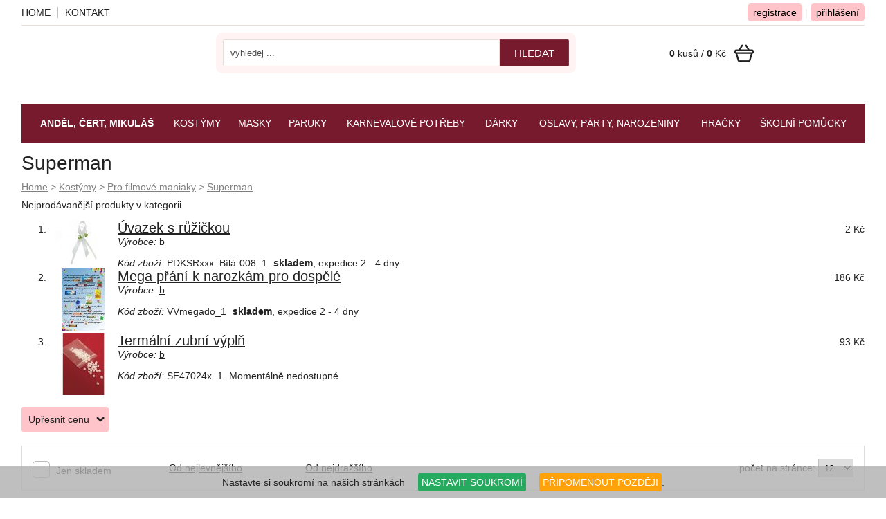

--- FILE ---
content_type: text/html
request_url: https://www.zertovne-predmety.cz/sekce/56/superman.html
body_size: 18691
content:
<!DOCTYPE html>
<html lang="cs">
<head>
    <meta http-equiv="content-type" content="text/html; charset=utf-8">
	<meta name="viewport" content="width=device-width, initial-scale=1.0, user-scalable=yes">
    <meta name="language" content="czech">
    <meta name="rating" content="general">
    <meta name="resource-type" content="document">
    <meta name="copyright" content="adSYSTEM">
    <title>Superman | zertovne-predmety.cz</title>
    <meta name="description" content="Maškarní kostýmy, latexové a gumové masky, trička s potiskem, žertovné dárky">
    <meta name="keywords" content="Superman,Superman" />
    <meta name="author" content="adSYSTEM">
    <meta name="revisit-after" content="2 Days">
    <meta name="robots" content="all,index,follow">
    <meta http-equiv="Cache-Control" content="no-store">
    <meta http-equiv="Cache-Control" content="no-cache">
    <meta http-equiv="Cache-Control" content="max-age=3600, must-revalidate">
    <meta http-equiv="Pragma" content="no-cache">
    <meta name="google-site-verification" content="zUhov4MKV5T397Q_Th8xL7q66ISt8U0L89qh5Ahp_HU" />
    <link rel="stylesheet" href="https://www.zertovne-predmety.cz/css/style.css" media="screen">    <link rel="stylesheet" href="https://www.zertovne-predmety.cz/css/print.css" media="print">
    <link href="https://www.zertovne-predmety.cz/kat/56/superman.html" rel="canonical">    <script src="https://www.zertovne-predmety.cz/js/jquery-3.2.1.min.js"></script>
    <script>var root_url_ajax = "https://www.zertovne-predmety.cz/"</script>
    <script src="https://www.zertovne-predmety.cz/js/jquery.centruj.js" defer></script>
    <script src="https://www.zertovne-predmety.cz/js/jquery.adtooltip.js"  defer></script>
    <script src="https://www.zertovne-predmety.cz/js/path.js" defer></script>
    <script src="https://www.zertovne-predmety.cz/js/jq_plugins/adzaltabs.js" defer></script><script src="https://www.zertovne-predmety.cz/js/jq_plugins/adCarusel.js" defer></script><script src="https://www.zertovne-predmety.cz/js/jq_plugins/ad_wNumb.js" defer></script><script src="https://www.zertovne-predmety.cz/js/jq_plugins/adDoprava.js" defer></script><script src="https://www.zertovne-predmety.cz/js/jq_plugins/adInfoCookie.js" defer></script><script src="https://www.zertovne-predmety.cz/js/jq_plugins/adPostaDoruceni.js" defer></script><script src="https://www.zertovne-predmety.cz/js/jq_plugins/adarrowtop.js" defer></script><script src="https://www.zertovne-predmety.cz/js/jq_plugins/adform.js" defer></script><script src="https://www.zertovne-predmety.cz/js/jq_plugins/adSpin.js" defer></script><script src="https://www.zertovne-predmety.cz/js/jq_plugins/adPorovnatZbozi.js" defer></script><script src="https://www.zertovne-predmety.cz/js/jq_plugins/adModuly_katclcms.js" defer></script><script src="https://www.zertovne-predmety.cz/js/jq_plugins/adFotogalerie.js" defer></script><script src="https://www.zertovne-predmety.cz/js/jq_plugins/adOdpocetCasu.js" defer></script><script src="https://www.zertovne-predmety.cz/js/jq_plugins/adMobilMenu.js" defer></script><script src="https://www.zertovne-predmety.cz/js/jq_plugins/adVypocetCeny.js" defer></script><script src="https://www.zertovne-predmety.cz/js/jq_plugins/adButtonsFiltry.js" defer></script><script src="https://www.zertovne-predmety.cz/js/jq_plugins/ad_nouislider.js" defer></script><script src="https://www.zertovne-predmety.cz/js/jq_plugins/adModuly.js" defer></script><script src="https://www.zertovne-predmety.cz/js/jq_plugins/adsvgIcons_ie.js" defer></script><script src="https://www.zertovne-predmety.cz/js/jq_plugins/adCookie.js" defer></script><script src="https://www.zertovne-predmety.cz/js/jq_plugins/adTouchwipe.js" defer></script><script src="https://www.zertovne-predmety.cz/js/jq_plugins/advyskakovaci_okno.js" defer></script><!-- Global site tag (gtag.js) - Google Analytics -->
<script async src="https://www.googletagmanager.com/gtag/js?id=UA-112503740-12"></script>
<script>
  window.dataLayer = window.dataLayer || [];
  function gtag(){dataLayer.push(arguments);}
  gtag('js', new Date());

  gtag('config', 'UA-112503740-12');
  gtag('config', 'AW-992647553'); 
</script>

<!-- Smartsupp Live Chat script -->
<script type="text/javascript">
var _smartsupp = _smartsupp || {};
_smartsupp.key = '5ea5eb6f4668f5f3a7f66c34029bf5f45ba8ae39';
window.smartsupp||(function(d) {
  var s,c,o=smartsupp=function(){ o._.push(arguments)};o._=[];
  s=d.getElementsByTagName('script')[0];c=d.createElement('script');
  c.type='text/javascript';c.charset='utf-8';c.async=true;
  c.src='https://www.smartsuppchat.com/loader.js?';s.parentNode.insertBefore(c,s);
})(document);
</script></head>
<body><div id="hlavni"><div id="container"><div id="main"><h1>Superman</h1><nav><div id="kde-jsem">
 <a href="https://www.zertovne-predmety.cz/" title="Home">Home</a> > <a href="https://www.zertovne-predmety.cz/maskarni-kostymy/" title="Maškarní kostýmy">Kostýmy</a> > <a href="https://www.zertovne-predmety.cz/masky-a-kostymy-pro-filmove-maniaky/" title="Masky a kostýmy pro filmové maniaky">Pro filmové maniaky</a> >
<a href="https://www.zertovne-predmety.cz/sekce/56/superman.html" titulek="Superman"><span>Superman</span></a>
</div></nav>
<div id="panel-nejprodavanejsi-stred">
<div class="titulek_nejprodavanejsi_stred">Nejprodávanější produkty v kategorii</div>
<ol>

<li>
    <div class="t_table">
     <div class="t_cell_1 txt_v_center txt_center">
        <a href="https://www.zertovne-predmety.cz/detail/793/uvazek-s-ruzickou.html" title="Úvazek s růžičkou"><img src="https://www.zertovne-predmety.cz/_foto/na_1_PDKSRxxx-10.jpg" alt="Úvazek s růžičkou" border="0" /></a>
     </div>
     <div class="t_cell_9 txt_left">
        <h2><a href="https://www.zertovne-predmety.cz/detail/793/uvazek-s-ruzickou.html" title="Úvazek s růžičkou">Úvazek s růžičkou</a></h2>
        <div class="data"><i>Výrobce:</i> <a href="https://www.zertovne-predmety.cz/vyrobce//b.html">b</a></div>
        <div class="data"><i>Kód zboží:</i> PDKSRxxx_Bílá-008_1 <span class="dostupnost"><span class="#00bf30"><B>skladem</b>, expedice 2 - 4 dny</span></span></div>
     </div>
     <div class="t_cell_2 txt_right">
        <div class="cena">
        
        
        2 Kč 
        </div>
     </div>
    </div>
</li>

<li>
    <div class="t_table">
     <div class="t_cell_1 txt_v_center txt_center">
        <a href="https://www.zertovne-predmety.cz/detail/8076/mega-prani-k-narozkam-pro-dospele.html" title="Mega přání k narozkám pro dospělé"><img src="https://www.zertovne-predmety.cz/_foto/na_1_VVmegado-10.jpg" alt="Mega přání k narozkám pro dospělé" border="0" /></a>
     </div>
     <div class="t_cell_9 txt_left">
        <h2><a href="https://www.zertovne-predmety.cz/detail/8076/mega-prani-k-narozkam-pro-dospele.html" title="Mega přání k narozkám pro dospělé">Mega přání k narozkám pro dospělé</a></h2>
        <div class="data"><i>Výrobce:</i> <a href="https://www.zertovne-predmety.cz/vyrobce//b.html">b</a></div>
        <div class="data"><i>Kód zboží:</i> VVmegado_1 <span class="dostupnost"><span class="#00bf30"><B>skladem</b>, expedice 2 - 4 dny</span></span></div>
     </div>
     <div class="t_cell_2 txt_right">
        <div class="cena">
        
        
        186 Kč 
        </div>
     </div>
    </div>
</li>

<li>
    <div class="t_table">
     <div class="t_cell_1 txt_v_center txt_center">
        <a href="https://www.zertovne-predmety.cz/detail/13348/termalni-zubni-vypln.html" title="Termální zubní výplň"><img src="https://www.zertovne-predmety.cz/_foto/na_1_SF47024x-10.jpg" alt="Termální zubní výplň" border="0" /></a>
     </div>
     <div class="t_cell_9 txt_left">
        <h2><a href="https://www.zertovne-predmety.cz/detail/13348/termalni-zubni-vypln.html" title="Termální zubní výplň">Termální zubní výplň</a></h2>
        <div class="data"><i>Výrobce:</i> <a href="https://www.zertovne-predmety.cz/vyrobce//b.html">b</a></div>
        <div class="data"><i>Kód zboží:</i> SF47024x_1 <span class="dostupnost"><span class="#000000">Momentálně nedostupné</span></span></div>
     </div>
     <div class="t_cell_2 txt_right">
        <div class="cena">
        
        
        93 Kč 
        </div>
     </div>
    </div>
</li>

</ol>
</div>

<div id="show_butony_filtry" class="adFlex">
    <div id="buttons_filtry_cena_panel"></div>
    <div id="buttons_filtry_panel"></div>
</div>


<div id="buttons_filtry_cena">
 <div id="btn_filtry_cena" class="plus">Upřesnit cenu</div>
</div>
<div id="filtr_cena">
<div class="obal_filtr_cena">
<a name="ceny"></a>
<form action="#ceny" method="post" name="show_cena">
  <table border="0" cellpadding="0" cellspacing="0" width="100%" class="cena_filtr_rozsah_od_do">
   <tr>
    <td align="left">od 258 Kč</td>
    <td align="right">do 486 Kč</td>
   </tr>
  </table>
  <div class="obal_sliderCenaOdDo">
  <div id="sliderCenaOdDo"></div>
  </div>
  <table width="100%" cellspacing="0" cellpadding="5" border="0">
      <tbody><tr>
          <td align="right"><input type="text" id="input-cena-od" name="c_od"></td>
          <td align="center"> - </td>
          <td><input type="text" id="input-cena-do" name="c_do"></td>
      </tr>
  </tbody></table>
  <button type="submit">nastavit cenu</button>
</form>
<script>
var keypressSlider = document.getElementById('sliderCenaOdDo');
var input0 = document.getElementById('input-cena-od');
var input1 = document.getElementById('input-cena-do');
var inputs = [input0, input1];
noUiSlider.create(keypressSlider, {
    start: [ 258.00, 486.00 ],
    step: 10,
    connect: true,
    range: {
      'min': 258.00,
      'max': 486.00
    },
    format: wNumb({
        decimals: 0,
        thousand: ' ',
        postfix: ' Kč',
    })
});
keypressSlider.noUiSlider.on('update', function( values, handle ){inputs[handle].value = values[handle];});
keypressSlider.noUiSlider.on('end', function(){$('.load').centreObjekt();$('.load').show();document.show_cena.submit();});
</script>

</div>
</div>



<div id="buttons_filtry_sort">
 <div id="btn_filtry_sort" class="plus">Seřadit položky</div>
</div>

<div id="sortovani">
  <div class="t_table">
   <div class="t_cell_2 txt_v_center txt_left adCheckbox-animate point"><form action="" method="post"><input type="hidden" name="nastav_skladem" value="nastav_skladem" /><label for="sklad"><input type="checkbox" name="skladem" value="a"  id="sklad" onclick="this.form.submit();" /> <i class="poBlack"></i> <span>Jen skladem</span></label></form></div>
   <div class="t_cell_2 txt_v_center"><a href="/sekce/56/superman.html?sort=3" title="seřadit záznamy od nejnižší ceny">Od nejlevnějšího</a></div>
   <div class="t_cell_2 txt_v_center"><a href="/sekce/56/superman.html?sort=4" title="seřadit záznamy od nejvyšší ceny">Od nejdražšího</a></div>
   <div class="t_cell_6 txt_v_center txt_right">počet na stránce: <form action="" method="post"><select name="p_str" onchange="submit();"><option value="12" selected="selected">12</option><option value="24">24</option><option value="32">32</option><option value="64">64</option><option value="120">120</option></select></form></div>
  </div>
</div><div id="vypis_kategorie">


<section>     
<div class="vypis_zbozi">
<div class="adFlex vypis_dalsi_zbozi"><article class="adFlex-cell">
<div class="polozka_zbozi">
<div class="obal_top">

    <h2><a href="https://www.zertovne-predmety.cz/detail/1990/detsky-kostym-supergirl.html" title="Dětský kostým - Supergirl">Dětský kostým - Supergirl</a></h2>
    
</div>
<div class="obal_bottom">

    <div class="obrazek">
    <figure>
        <a href="https://www.zertovne-predmety.cz/detail/1990/detsky-kostym-supergirl.html" title="Dětský kostým - Supergirl"><img src="https://www.zertovne-predmety.cz/_foto/vy__1629987024-rb620742-10.jpg" alt="Dětský kostým - Supergirl" border="0" /></a>
    </figure>
    </div>
    
    <div class="data">

     

        
        
        <table cellspacing="0" cellpadding="0" border="0" align="center">
        <tbody>
        <tr>
        <td>Výrobce:</td><td><a href="https://www.zertovne-predmety.cz/vyrobce/4/b.html">b</a></td>
        </tr>
        <tr>
        <td valign="top">Kód:</td><td valign="top">RB620742_3-4_1</td>
        </tr>
        </tbody>
        </table>
    </div>

    <div class="obal_ceny_btn">
    <div class="cena">
    
    
    <table border="0" cellpadding="3" cellspacing="3" width="100%">
        <tr>
            <td width="50%" align="right">258 Kč</td>
            <td class="cena_no_vat"> | </td>
            <td align="left" class="cena_no_vat">bez DPH 213,22 Kč</td>
        </tr>
        
    </table>
    
    </div>
     <div class="dostupnost"><span style="color:#00bf30"><B>skladem</b>, expedice 2 - 4 dny</span></div>
     
    <div class="obal_vypis_kosik"><form action="" method="post"><input type="hidden" name="id_zbozi" value="1990" /><input type="hidden" name="kusy_zbozi" value="1" /><button class="kosik" type="submit" value="KOUPIT">KOUPIT</button></form></div>
    </div>
</div>
</div>
</article><article class="adFlex-cell">
<div class="polozka_zbozi">
<div class="obal_top">

    <h2><a href="https://www.zertovne-predmety.cz/detail/2146/detsky-kostym-supergirl-deluxe.html" title="Dětský kostým - Supergirl - deluxe">Dětský kostým - Supergirl - deluxe</a></h2>
    
</div>
<div class="obal_bottom">

    <div class="obrazek">
    <figure>
        <a href="https://www.zertovne-predmety.cz/detail/2146/detsky-kostym-supergirl-deluxe.html" title="Dětský kostým - Supergirl - deluxe"><img src="https://www.zertovne-predmety.cz/_foto/vy__1623081705-rb620714-10.jpg" alt="Dětský kostým - Supergirl - deluxe" border="0" /></a>
    </figure>
    </div>
    
    <div class="data">

     

        
        
        <table cellspacing="0" cellpadding="0" border="0" align="center">
        <tbody>
        <tr>
        <td>Výrobce:</td><td><a href="https://www.zertovne-predmety.cz/vyrobce/4/b.html">b</a></td>
        </tr>
        <tr>
        <td valign="top">Kód:</td><td valign="top">RB620714_5-7_1</td>
        </tr>
        </tbody>
        </table>
    </div>

    <div class="obal_ceny_btn">
    <div class="cena">
    
    
    <table border="0" cellpadding="3" cellspacing="3" width="100%">
        <tr>
            <td width="50%" align="right">275 Kč</td>
            <td class="cena_no_vat"> | </td>
            <td align="left" class="cena_no_vat">bez DPH 227,27 Kč</td>
        </tr>
        
    </table>
    
    </div>
     <div class="dostupnost"><span style="color:#00bf30"><B>skladem</b>, expedice 2 - 4 dny</span></div>
     
    <div class="obal_vypis_kosik"><form action="" method="post"><input type="hidden" name="id_zbozi" value="2146" /><input type="hidden" name="kusy_zbozi" value="1" /><button class="kosik" type="submit" value="KOUPIT">KOUPIT</button></form></div>
    </div>
</div>
</div>
</article><article class="adFlex-cell">
<div class="polozka_zbozi">
<div class="obal_top">

    <h2><a href="https://www.zertovne-predmety.cz/detail/7101/detsky-kostym-superman-deluxe.html" title="Dětský kostým - Superman - deluxe">Dětský kostým - Superman - deluxe</a></h2>
    
</div>
<div class="obal_bottom">

    <div class="obrazek">
    <figure>
        <a href="https://www.zertovne-predmety.cz/detail/7101/detsky-kostym-superman-deluxe.html" title="Dětský kostým - Superman - deluxe"><img src="https://www.zertovne-predmety.cz/_foto/vy__1629987636-rb610781-10.jpg" alt="Dětský kostým - Superman - deluxe" border="0" /></a>
    </figure>
    </div>
    
    <div class="data">

     

        
        
        <table cellspacing="0" cellpadding="0" border="0" align="center">
        <tbody>
        <tr>
        <td>Výrobce:</td><td><a href="https://www.zertovne-predmety.cz/vyrobce/4/b.html">b</a></td>
        </tr>
        <tr>
        <td valign="top">Kód:</td><td valign="top">RB610781_7-8_1</td>
        </tr>
        </tbody>
        </table>
    </div>

    <div class="obal_ceny_btn">
    <div class="cena">
    
    
    <table border="0" cellpadding="3" cellspacing="3" width="100%">
        <tr>
            <td width="50%" align="right">486 Kč</td>
            <td class="cena_no_vat"> | </td>
            <td align="left" class="cena_no_vat">bez DPH 401,65 Kč</td>
        </tr>
        
    </table>
    
    </div>
     <div class="dostupnost"><span style="color:#00bf30"><B>skladem</b>, expedice 2 - 4 dny</span></div>
     
    <div class="obal_vypis_kosik"><form action="" method="post"><input type="hidden" name="id_zbozi" value="7101" /><input type="hidden" name="kusy_zbozi" value="1" /><button class="kosik" type="submit" value="KOUPIT">KOUPIT</button></form></div>
    </div>
</div>
</div>
</article></div>
</div>
</section>



<div id="kde_bottom_obal"><p class="titulek">Nacházíte se v kategorii: <b>Superman</b></p></div>
</div></div></div><div id="staticke_menu">
<nav>
<ul>

<li><a href="https://www.zertovne-predmety.cz/maskarni-kostymy/" title="Maškarní kostýmy">Kostýmy</a></li>
</ul>
</nav>
</div><nav><div id="show_menu" class=""><div id="show_menu_shop_plosne_obal">
<ul class="level1">
<li><a  href="https://www.zertovne-predmety.cz/kostymy-andel-cert-mikulas/" ><strong>Anděl, čert, Mikuláš</strong></a><span class="next_menu" rel="1"><span class="ikopod"></span></span>
<ul class='level2 close_menu menu_off1'>
<li><a  href="https://www.zertovne-predmety.cz/kostymy-andela/" >Anděl</a><span class="next_menu" rel="2"><span class="ikopod"></span></span>
<ul class='level3 close_menu menu_off2'>
<li><a  href="https://www.zertovne-predmety.cz/sekce/472/andel-kostymy.html" title="Anděl - kostýmy">Kostýmy</a></li>
<li><a  href="https://www.zertovne-predmety.cz/sekce/473/andel-kridla.html" title="Anděl - křídla">Křídla</a></li>
<li><a  href="https://www.zertovne-predmety.cz/sekce/477/andel-liceni.html" title="Anděl - líčení">Líčení</a></li>
<li><a  href="https://www.zertovne-predmety.cz/sekce/478/andel-ostatni-doplnky.html" title="Anděl - ostatní doplňky">Ostatní doplňky</a></li>
<li><a  href="https://www.zertovne-predmety.cz/sekce/474/andel-paruky.html" title="Anděl - paruky">Paruky</a></li>
<li><a  href="https://www.zertovne-predmety.cz/sekce/475/andel-rukavice.html" title="Anděl - rukavice">Rukavice</a></li>
<li><a  href="https://www.zertovne-predmety.cz/sekce/476/andel-svatozare.html" title="Anděl - svatozáře">Svatozáře</a></li>
</ul>
</li>
<li><a  href="https://www.zertovne-predmety.cz/kostymy-mikulase/" >Mikuláš</a><span class="next_menu" rel="3"><span class="ikopod"></span></span>
<ul class='level3 close_menu menu_off3'>
<li><a  href="https://www.zertovne-predmety.cz/sekce/469/mikulas-cepice.html" title="Mikuláš - čepice">Čepice</a></li>
<li><a  href="https://www.zertovne-predmety.cz/sekce/468/mikulas-kostymx.html" title="Mikuláš - kostýmx">Kostýmy</a></li>
<li><a  href="https://www.zertovne-predmety.cz/sekce/471/mikulas-ostatni-doplnky.html" title="Mikuláš - ostatní doplňky">Ostatní doplňky</a></li>
<li><a  href="https://www.zertovne-predmety.cz/sekce/470/mikulas-vousy-a-paruky.html" title="Mikuláš - vousy a paruky">Vousy a paruky</a></li>
</ul>
</li>
<li><a  href="https://www.zertovne-predmety.cz/sekce/423/cert-masky-kostymy-doplnky.html" >Čert</a><span class="next_menu" rel="4"><span class="ikopod"></span></span>
<ul class='level3 close_menu menu_off4'>
<li><a  href="https://www.zertovne-predmety.cz/cert-latexove-gumove-masky/" title="Čert latexové gumové masky">Masky</a></li>
<li><a  href="https://www.zertovne-predmety.cz/kozichy-plaste-a-kostymy-pro-certa/" title="Kožichy, pláště a kostýmy pro čerta">Kostýmy pro čerty</a></li>
<li><a  href="https://www.zertovne-predmety.cz/certovske-rohy/" title="Čertovské rohy">Čertovské rohy</a></li>
<li><a  href="https://www.zertovne-predmety.cz/sekce/480/cert-rukavice.html" title="Čert - rukavice">Rukavice pro čerty</a></li>
<li><a  href="https://www.zertovne-predmety.cz/sekce/481/cert-liceni.html" title="Čert - líčení">Líčení pro čerty</a></li>
<li><a  href="https://www.zertovne-predmety.cz/sekce/482/cert-paruky.html" title="Čert - paruky">Paruky</a></li>
<li><a  href="https://www.zertovne-predmety.cz/sekce/483/cert-kopyta-ocasy.html" title="Čert - kopyta, ocasy">Kopyta, ocasy</a></li>
<li><a  href="https://www.zertovne-predmety.cz/sekce/479/cert-vidle.html" title="Čert - vidle">Vidle</a></li>
<li><a  href="https://www.zertovne-predmety.cz/kostymy-cert-doplnky/" title="Čert - doplňky">Ostatní doplňky</a></li>
</ul>
</li>
</ul>
</li>
<li class="st"><a  class="current" href="https://www.zertovne-predmety.cz/maskarni-kostymy/" >Kostýmy</a><span class="next_menu rozbalit" rel="5"><span class="ikopod"></span></span>
<ul class='level2 close_menu menu_off5'>
<li><a  href="https://www.zertovne-predmety.cz/sekce/620/kostymy-celebrity.html" title="Kostýmy - celebrity">Celebrity</a></li>
<li><a  href="https://www.zertovne-predmety.cz/maskarni-kostymy-damske/" >Kostýmy dámské</a><span class="next_menu" rel="6"><span class="ikopod"></span></span>
<ul class='level3 close_menu menu_off6'>
<li><a  href="https://www.zertovne-predmety.cz/kostymy-damske-20-stoleti/" title="Kostýmy dámské 20. století">20. století</a></li>
<li><a  href="https://www.zertovne-predmety.cz/kostymy-damske-historicke/" title="Kostýmy dámské historické">Historické</a></li>
<li><a  href="https://www.zertovne-predmety.cz/kostymy-damske-cizokrajne/" title="Kostýmy dámské cizokrajné">Cizokrajné</a></li>
<li><a  href="https://www.zertovne-predmety.cz/kostymy-damske-carodejnice/" title="Kostýmy dámské čarodějnice">Čarodějnice</a></li>
<li><a  href="https://www.zertovne-predmety.cz/kostymy-damske-certice-a-andele/" title="Kostýmy dámské čertice a andělé">Čertice a andělé</a></li>
<li><a  href="https://www.zertovne-predmety.cz/kostymy-damske-hippie/" title="Kostýmy dámské hippie">Hippie</a></li>
<li><a  href="https://www.zertovne-predmety.cz/kostymy-damske-indianky/" title="Kostýmy dámské indiánky a kovbojky">Indiánky a kovbojky</a></li>
<li><a  href="https://www.zertovne-predmety.cz/kostymy-damske-jeptisky/" title="Kostýmy dámské jeptišky">Jeptišky</a></li>
<li><a  href="https://www.zertovne-predmety.cz/kostymy-damske-jine-pohadkove/" title="Kostýmy dámské jiné pohádkové">Jiné pohádkové</a></li>
<li><a  href="https://www.zertovne-predmety.cz/kostymy-damske-klauni/" title="Kostýmy dámské klauni">Klauni</a></li>
<li><a  href="https://www.zertovne-predmety.cz/kostymy-damske-ostatni/" title="Kostýmy dámské ostatní">Ostatní</a></li>
<li><a  href="https://www.zertovne-predmety.cz/kostymy-damske-piratky-a-bojovnice/" title="Kostýmy dámské pirátky a bojovnice">Pirátky a bojovnice</a></li>
<li><a  href="https://www.zertovne-predmety.cz/kostymy-damske-profesni/" title="Kostýmy dámské profesní">Profesní</a></li>
<li><a  href="https://www.zertovne-predmety.cz/kostymy-damske-strasidla/" title="Kostýmy dámské strašidla">Strašidla</a></li>
<li><a  href="https://www.zertovne-predmety.cz/kostymy-damske-upirky/" title="Kostýmy dámské upírky">Upírky</a></li>
<li><a  href="https://www.zertovne-predmety.cz/kostymy-damske-vanocni/" title="Kostýmy dámské vánoční">Vánoční</a></li>
<li><a  href="https://www.zertovne-predmety.cz/kostymy-damske-zvireci/" title="Kostýmy dámské zvířecí">Zvířecí</a></li>
<li><a  href="https://www.zertovne-predmety.cz/sexy-kostymy-damske/" >Sexy kostýmy</a><span class="next_menu" rel="7"><span class="ikopod"></span></span>
<ul class='level4 close_menu menu_off7'>
<li><a  href="https://www.zertovne-predmety.cz/sexy-kostymy-damske-20-stoleti/" title="Sexy kostýmy dámské 20. století">20. století</a></li>
<li><a  href="https://www.zertovne-predmety.cz/sexy-kostymy-damske-bojovnice/" title="Sexy kostýmy dámské bojovnice">Bojovnice</a></li>
<li><a  href="https://www.zertovne-predmety.cz/sexy-kostymy-damske-carodejnice/" title="Sexy kostýmy dámské čarodějnice">Čarodějnice</a></li>
<li><a  href="https://www.zertovne-predmety.cz/sexy-kostymy-damske-certice-a-andilci/" title="Sexy kostýmy dámské čertice a andílci">Čertice a andílci</a></li>
<li><a  href="https://www.zertovne-predmety.cz/sexy-kostymy-damske-eroticke-body/" title="Sexy kostýmy dámské erotické body">Erotické body</a></li>
<li><a  href="https://www.zertovne-predmety.cz/sexy-kostymy-damske-eroticke-saty/" title="Sexy kostýmy dámské erotické šaty">Erotické šaty</a></li>
<li><a  href="https://www.zertovne-predmety.cz/sexy-kostymy-damske-exotika/" title="Sexy kostýmy dámské exotika">Exotika</a></li>
<li><a  href="https://www.zertovne-predmety.cz/sekce/384/sexy-kostymy-ostatni.html" title="Sexy kostýmy ostatní">Ostatní</a></li>
<li><a  href="https://www.zertovne-predmety.cz/sexy-kostymy-damske-piratky/" title="Sexy kostýmy dámské pirátky">Pirátky</a></li>
<li><a  href="https://www.zertovne-predmety.cz/sexy-kostymy-damske-podsveti/" title="Sexy kostýmy dámské podsvětí">Podsvětí</a></li>
<li><a  href="https://www.zertovne-predmety.cz/sexy-kostymy-damske-pokojske/" title="Sexy kostýmy dámské pokojské">Pokojské</a></li>
<li><a  href="https://www.zertovne-predmety.cz/sexy-kostymy-damske-sestricky/" title="Sexy kostýmy dámské sestřičky">Sestřičky</a></li>
<li><a  href="https://www.zertovne-predmety.cz/sekce/623/sexy-kostymy-sexy-upirky.html" title="Sexy kostýmy - Sexy upírky">Sexy upírky</a></li>
<li><a  href="https://www.zertovne-predmety.cz/sexy-kostymy-damske-uniformy-a-dresy/" title="Sexy kostýmy dámské uniformy a dresy">Uniformy a dresy</a></li>
<li><a  href="https://www.zertovne-predmety.cz/sexy-kostymy-damske-vanoce/" title="Sexy kostýmy dámské Vánoce">Vánoce</a></li>
<li><a  href="https://www.zertovne-predmety.cz/sexy-kostymy-damske-z-pohadek/" title="Sexy kostýmy dámské z pohádek">Z pohádek</a></li>
<li><a  href="https://www.zertovne-predmety.cz/sexy-kostymy-damske-skolacky/" title="Sexy kostýmy dámské školačky">Školačky</a></li>
<li><a  href="https://www.zertovne-predmety.cz/sexy-kostymy-damske-zviratka/" title="Sexy kostýmy dámské zvířátka">Zvířátka</a></li>
</ul>
</li>
</ul>
</li>
<li><a  href="https://www.zertovne-predmety.cz/kostymy-panske/" >Kostýmy pánské</a><span class="next_menu" rel="8"><span class="ikopod"></span></span>
<ul class='level3 close_menu menu_off8'>
<li><a  href="https://www.zertovne-predmety.cz/kostymy-panske-20-stoleti/" title="Kostýmy pánské 20. století">20. století</a></li>
<li><a  href="https://www.zertovne-predmety.cz/kostymy-panske-blaznive/" title="Kostýmy pánské bláznivé">Bláznivé</a></li>
<li><a  href="https://www.zertovne-predmety.cz/kostymy-panske-bojovnici/" title="Kostýmy pánské bojovníci">Bojovníci</a></li>
<li><a  href="https://www.zertovne-predmety.cz/kostymy-panske-cizokrajne/" title="Kostýmy pánské cizokrajné">Cizokrajné</a></li>
<li><a  href="https://www.zertovne-predmety.cz/kostymy-panske-certi/" title="Kostýmy pánské čerti">Čerti</a></li>
<li><a  href="https://www.zertovne-predmety.cz/kostymy-panske-gangsteri/" title="Kostýmy pánské gangsteři">Gangsteři</a></li>
<li><a  href="https://www.zertovne-predmety.cz/kostymy-panske-hippie/" title="Kostýmy pánské hippie">Hippie</a></li>
<li><a  href="https://www.zertovne-predmety.cz/kostymy-panske-historicke/" title="Kostýmy pánské historické">Historické</a></li>
<li><a  href="https://www.zertovne-predmety.cz/kostymy-panske-indiani/" title="Kostýmy pánské indiáni">Indiáni</a></li>
<li><a  href="https://www.zertovne-predmety.cz/kostymy-panske-klauni/" title="Kostýmy pánské klauni">Klauni</a></li>
<li><a  href="https://www.zertovne-predmety.cz/kostymy-panske-kovbojove/" title="Kostýmy pánské kovbojové">Kovbojové</a></li>
<li><a  href="https://www.zertovne-predmety.cz/kostymy-panske-mnisi/" title="Kostýmy pánské mniši">Mniši</a></li>
<li><a  href="https://www.zertovne-predmety.cz/kostymy-panske-obleky/" title="Kostýmy pánské obleky">Obleky</a></li>
<li><a  href="https://www.zertovne-predmety.cz/sekce/373/kostymy-panske-ostatni.html" title="Kostýmy pánské ostatní">Ostatní</a></li>
<li><a  href="https://www.zertovne-predmety.cz/kostymy-panske-pirati/" title="Kostýmy pánské piráti">Piráti</a></li>
<li><a  href="https://www.zertovne-predmety.cz/kostymy-panske-profesni/" title="Kostýmy pánské profesní">Profesní</a></li>
<li><a  href="https://www.zertovne-predmety.cz/kostymy-panske-strasidla/" title="Kostýmy pánské strašidla">Strašidla</a></li>
<li><a  href="https://www.zertovne-predmety.cz/kostymy-panske-upiri/" title="Kostýmy pánské upíři">Upíři</a></li>
<li><a  href="https://www.zertovne-predmety.cz/kostymy-panske-vanocni/" title="Kostýmy pánské vánoční">Vánoční</a></li>
<li><a  href="https://www.zertovne-predmety.cz/kostymy-panske-zombie/" title="Kostýmy pánské zombie">Zombie</a></li>
<li><a  href="https://www.zertovne-predmety.cz/kostymy-panske-zvireci/" title="Kostýmy pánské zvířecí">Zvířecí</a></li>
<li><a  href="https://www.zertovne-predmety.cz/kostymy-panske-maskoti/" title="Kostýmy pánské maskoti">Maskoti</a></li>
<li><a  href="https://www.zertovne-predmety.cz/sekce/324/kostymy-kostymy-panske-sexy-kostymy.html" title="Kostýmy kostýmy pánské sexy kostýmy">Sexy kostýmy</a></li>
</ul>
</li>
<li><a  href="https://www.zertovne-predmety.cz/sekce/321/kostymy-kostymy-pro-plnostihle.html" >Kostýmy pro plnoštíhlé</a><span class="next_menu" rel="9"><span class="ikopod"></span></span>
<ul class='level3 close_menu menu_off9'>
<li><a  href="https://www.zertovne-predmety.cz/sekce/322/kostymy-kostymy-pro-plnostihle.html" title="Kostýmy kostýmy pro plnoštíhlé">Pro ženy</a></li>
<li><a  href="https://www.zertovne-predmety.cz/sekce/323/kostymy-kostymy-pro-plnostihle.html" title="Kostýmy kostýmy pro plnoštíhlé">Pro muže</a></li>
</ul>
</li>
<li><a  href="https://www.zertovne-predmety.cz/kostymy-pro-teenagery/" >Kostýmy pro teenagery</a><span class="next_menu" rel="10"><span class="ikopod"></span></span>
<ul class='level3 close_menu menu_off10'>
<li><a  href="https://www.zertovne-predmety.cz/sekce/319/kostymy-pro-teenagery-chlapecke.html" title="Kostýmy pro teenagery chlapecké">Chlapecké</a></li>
<li><a  href="https://www.zertovne-predmety.cz/sekce/320/kostymy-pro-teenagery-divci.html" title="Kostýmy pro teenagery dívčí">Dívčí</a></li>
</ul>
</li>
<li><a  href="https://www.zertovne-predmety.cz/kostymy-detske/" >Kostýmy dětské</a><span class="next_menu" rel="11"><span class="ikopod"></span></span>
<ul class='level3 close_menu menu_off11'>
<li><a  href="https://www.zertovne-predmety.cz/sekce/375/kostymy-detske-pro-mimina.html" title="Kostýmy dětské pro mimina">Pro mimina</a></li>
<li><a  href="https://www.zertovne-predmety.cz/detske-kostymy-chlapecke/" >Chlapecké kostýmy</a><span class="next_menu" rel="12"><span class="ikopod"></span></span>
<ul class='level4 close_menu menu_off12'>
<li><a  href="https://www.zertovne-predmety.cz/detske-kostymy-chlapecke-20-stoleti/" title="Dětské kostýmy chlapecké - 20 století">20. století</a></li>
<li><a  href="https://www.zertovne-predmety.cz/detske-kostymy-chlapecke-bojovnici/" title="Dětské kostýmy chlapecké - bojovníci">Bojovníci</a></li>
<li><a  href="https://www.zertovne-predmety.cz/detske-kostymy-chlapecke-cizokrajne/" title="Dětské kostýmy chlapecké - cizokrajné">Cizokrajné</a></li>
<li><a  href="https://www.zertovne-predmety.cz/detske-kostymy-chlapecke-historicke/" title="Dětské kostýmy chlapecké - historické">Historické</a></li>
<li><a  href="https://www.zertovne-predmety.cz/detske-kostymy-chlapecke-kovbojove-a-indiani/" title="Dětské kostýmy chlapecké - kovbojové a indiáni">Kovbojové a indiáni</a></li>
<li><a  href="https://www.zertovne-predmety.cz/detske-kostymy-chlapecke-ostatni/" title="Dětské kostýmy chlapecké - ostatní">Ostatní</a></li>
<li><a  href="https://www.zertovne-predmety.cz/detske-kostymy-chlapecke-pirati/" title="Dětské kostýmy chlapecké - piráti">Piráti</a></li>
<li><a  href="https://www.zertovne-predmety.cz/detske-kostymy-chlapecke-pohadkove/" title="Dětské kostýmy chlapecké - pohádkové">Pohádkové</a></li>
<li><a  href="https://www.zertovne-predmety.cz/detske-kostymy-chlapecke-profesni/" title="Dětské kostýmy chlapecké - profesní">Profesní</a></li>
<li><a  href="https://www.zertovne-predmety.cz/detske-kostymy-chlapecke-strasidla/" title="Dětské kostýmy chlapecké - strašidla">Strašidla</a></li>
<li><a  href="https://www.zertovne-predmety.cz/detske-kostymy-chlapecke-upiri/" title="Dětské kostýmy chlapecké - upíři">Upíři</a></li>
<li><a  href="https://www.zertovne-predmety.cz/detske-kostymy-chlapecke-vanocni/" title="Dětské kostýmy chlapecké - vánoční">Vánoční</a></li>
</ul>
</li>
<li><a  href="https://www.zertovne-predmety.cz/kostymy-detske-divci/" >Dívčí kostýmy</a><span class="next_menu" rel="13"><span class="ikopod"></span></span>
<ul class='level4 close_menu menu_off13'>
<li><a  href="https://www.zertovne-predmety.cz/detske-kostymy-divci-20-stoleti/" title="Dětské kostýmy dívčí - 20. století">20. století</a></li>
<li><a  href="https://www.zertovne-predmety.cz/detske-kostymy-divci-andele-a-certice/" title="Dětské kostýmy dívčí - andělé a čertice">Andělé a čertice</a></li>
<li><a  href="https://www.zertovne-predmety.cz/sekce/202/detske-kostymy-divci-cizokrajne.html" title="Dětské kostýmy dívčí - cizokrajné">Cizokrajné</a></li>
<li><a  href="https://www.zertovne-predmety.cz/detske-kostymy-divci-carodejnice/" title="Dětské kostýmy dívčí - čarodějnice">Čarodějnice</a></li>
<li><a  href="https://www.zertovne-predmety.cz/detske-kostymy-divci-historicke/" title="Dětské kostýmy dívčí - historické">Historické</a></li>
<li><a  href="https://www.zertovne-predmety.cz/detske-kostymy-divci-indianky-a-kovbojky/" title="Dětské kostýmy dívčí - indiánky a kovbojky">Indiánky a kovbojky</a></li>
<li><a  href="https://www.zertovne-predmety.cz/detske-kostymy-divci-jine-pohadkove/" >Jiné pohádkové</a><span class="next_menu" rel="14"><span class="ikopod"></span></span>
<ul class='level5 close_menu menu_off14'>
<li><a  href="https://www.zertovne-predmety.cz/sekce/497/101-dalmatinu-jine-pohadkove.html" title="101 dalmatinů - jiné pohádkové">101 dalmatinů</a></li>
<li><a  href="https://www.zertovne-predmety.cz/sekce/498/aladin-jine-pohadkove.html" title="Aladin - jiné pohádkové">Aladin</a></li>
<li><a  href="https://www.zertovne-predmety.cz/sekce/499/alenka-v-risi-divu-jine-pohadkove.html" title="Alenka v říši divů - jiné pohádkové">Alenka v říši divů</a></li>
<li><a  href="https://www.zertovne-predmety.cz/sekce/501/avatar-jine-pohadkove.html" title="Avatar - jiné pohádkové">Avatar</a></li>
<li><a  href="https://www.zertovne-predmety.cz/sekce/550/carodej-ze-zeme-oz-jine-pohadkove.html" title="Čaroděj ze země Oz - Jiné pohádkové">Čaroděj ze země Oz</a></li>
<li><a  href="https://www.zertovne-predmety.cz/sekce/551/cervena-karkulka-jine-pohadkove.html" title="Červená Karkulka - Jiné pohádkové">Červená Karkulka</a></li>
<li><a  href="https://www.zertovne-predmety.cz/sekce/553/doktorka-plysakova-jine-pohadkove.html" title="Doktorka Plyšáková - Jiné pohádkové">Doktorka Plyšáková</a></li>
<li><a  href="https://www.zertovne-predmety.cz/sekce/577/elena-z-avaloru-jine-pohadkove.html" title="Elena z Avaloru - Jiné pohádkové">Elena z Avaloru</a></li>
<li><a  href="https://www.zertovne-predmety.cz/sekce/580/harry-potter-jine-pohadkove.html" title="Harry Potter - Jiné pohádkové">Harry Potter</a></li>
<li><a  href="https://www.zertovne-predmety.cz/sekce/582/hleda-se-dory-jine-pohadkove.html" title="Hledá se Dory - Jiné pohádkové">Hledá se Dory</a></li>
<li><a  href="https://www.zertovne-predmety.cz/sekce/583/hunger-games-jine-pohadkove.html" title="Hunger Games - Jiné pohádkové">Hunger Games</a></li>
<li><a  href="https://www.zertovne-predmety.cz/sekce/584/hvezdne-valky-jine-pohadkove.html" title="Hvězdné války - Jiné pohádkové">Hvězdné války</a></li>
<li><a  href="https://www.zertovne-predmety.cz/sekce/585/jak-vycvicit-draka-jine-pohadkove.html" title="Jak vycvičit draka - Jiné pohádkové">Jak vycvičit draka</a></li>
<li><a  href="https://www.zertovne-predmety.cz/sekce/586/kouzelna-beruska-a-cerny-kocour-jine-pohadkove.html" title="Kouzelná beruška a Černý kocour - Jiné pohádkové">Kouzelná beruška a Černý kocour</a></li>
<li><a  href="https://www.zertovne-predmety.cz/sekce/587/kraska-a-zvire-jine-pohadkove.html" title="Kráska a zvíře - Jiné pohádkové">Kráska a zvíře</a></li>
<li><a  href="https://www.zertovne-predmety.cz/sekce/588/ledove-kralovstvi-jine-pohadkove.html" title="Ledové království - Jiné pohádkové">Ledové království</a></li>
<li><a  href="https://www.zertovne-predmety.cz/sekce/589/mala-morska-vila-jine-pohadkove.html" title="Malá mořská víla - Jiné pohádkové">Malá mořská víla</a></li>
<li><a  href="https://www.zertovne-predmety.cz/sekce/590/mary-poppins-jine-pohadkove.html" title="Mary Poppins - Jiné pohádkové">Mary Poppins</a></li>
<li><a  href="https://www.zertovne-predmety.cz/sekce/591/mia-a-ja-jine-pohadkove.html" title="Mia a já - Jiné pohádkové">Mia a já</a></li>
<li><a  href="https://www.zertovne-predmety.cz/sekce/592/mickey-mouse-jine-pohadkove.html" title="Mickey Mouse - Jiné pohádkové">Mickey Mouse</a></li>
<li><a  href="https://www.zertovne-predmety.cz/sekce/593/mimoni-ja-padouch-jine-pohadkove.html" title="Mimoni/Já, padouch - Jiné pohádkové">Mimoni/Já, padouch</a></li>
<li><a  href="https://www.zertovne-predmety.cz/sekce/594/monster-high-jine-pohadkove.html" title="Monster High - Jiné pohádkové">Monster High</a></li>
<li><a  href="https://www.zertovne-predmety.cz/sekce/595/muj-maly-pony-jine-pohadkove.html" title="Můj malý Pony - Jiné pohádkové">Můj malý Pony</a></li>
<li><a  href="https://www.zertovne-predmety.cz/sekce/597/mulan-jine-pohadkove.html" title="Mulan - Jiné pohádkové">Mulan</a></li>
<li><a  href="https://www.zertovne-predmety.cz/sekce/598/na-vlasku-jine-pohadkova.html" title="Na vlásku - Jiné pohádková">Na vlásku</a></li>
<li><a  href="https://www.zertovne-predmety.cz/sekce/599/odvazna-vaiana-legenda-o-konci-sveta-jine-poohadkove.html" title="Odvážná Vaiana: Legenda o konci světa - Jiné poohádkové">Odvážná Vaiana: Legenda o konci světa</a></li>
<li><a  href="https://www.zertovne-predmety.cz/sekce/603/popelka-jine-pohadkove.html" title="Popelka - Jiné pohádkové">Popelka</a></li>
<li><a  href="https://www.zertovne-predmety.cz/sekce/604/princezna-a-zabak-jine-pohadkove.html" title="Princezna a žabák - Jiné pohádkové">Princezna a žabák</a></li>
<li><a  href="https://www.zertovne-predmety.cz/sekce/605/rebelka-jine-pohadkove.html" title="Rebelka - Jiné pohádkové">Rebelka</a></li>
<li><a  href="https://www.zertovne-predmety.cz/sekce/610/shimmer-a-shine-jine-pohadkove.html" title="Shimmer a Shine - Jiné pohádkové">Shimmer a Shine</a></li>
<li><a  href="https://www.zertovne-predmety.cz/sekce/611/snehurka-a-sedm-trpasliku-jine-pohadkove.html" title="Sněhurka a sedm trpaslíků - Jiné pohádkové">Sněhurka a sedm trpaslíků</a></li>
<li><a  href="https://www.zertovne-predmety.cz/sekce/612/sofie-prvni-jine-pohadkove.html" title="Sofie První - Jiné pohádkové">Sofie První</a></li>
</ul>
</li>
<li><a  href="https://www.zertovne-predmety.cz/detske-kostymy-divci-ostatni/" title="Dětské kostýmy dívčí - ostatní">Ostatní</a></li>
<li><a  href="https://www.zertovne-predmety.cz/detske-kostymy-divci-piratky/" title="Dětské kostýmy dívčí - pirátky">Pirátky</a></li>
<li><a  href="https://www.zertovne-predmety.cz/detske-kostymy-divci-princezny/" title="Dětské kostýmy dívčí - princezny">Princezny</a></li>
<li><a  href="https://www.zertovne-predmety.cz/detske-kostymy-divci-profesni/" title="Dětské kostýmy dívčí - profesní">Profesní</a></li>
<li><a  href="https://www.zertovne-predmety.cz/detske-kostymy-divci-strasidla/" title="Dětské kostýmy dívčí - strašidla">Strašidla</a></li>
<li><a  href="https://www.zertovne-predmety.cz/detske-kostymy-divci-superhrdinky/" title="Dětské kostýmy dívčí - superhrdinky">Superhrdinky</a></li>
<li><a  href="https://www.zertovne-predmety.cz/detske-kostymy-divci-upirky/" title="Dětské kostýmy dívčí - upírky">Upírky</a></li>
<li><a  href="https://www.zertovne-predmety.cz/detske-kostymy-divci-vanocni/" title="Dětské kostýmy dívčí - vánoční">Vánoční</a></li>
<li><a  href="https://www.zertovne-predmety.cz/detske-kostymy-divci-vily/" title="Dětské kostýmy dívčí - víly">Víly</a></li>
</ul>
</li>
<li><a  href="https://www.zertovne-predmety.cz/sekce/316/kostymy-detske-zvireci.html" title="Kostýmy dětské zvířecí">Zvířecí</a></li>
</ul>
</li>
<li><a  href="https://www.zertovne-predmety.cz/klobouky-cepice-ke-kostymum/" >Klobouky, čepice</a><span class="next_menu" rel="15"><span class="ikopod"></span></span>
<ul class='level3 close_menu menu_off15'>
<li><a  href="https://www.zertovne-predmety.cz/klobouky-a-cepice-burinky/" title="Klobouky a čepice - buřinky">Buřinky</a></li>
<li><a  href="https://www.zertovne-predmety.cz/klobouky-a-cepice-cylindry/" title="Klobouky a čepice - cylindry">Cylindry</a></li>
<li><a  href="https://www.zertovne-predmety.cz/sekce/218/klobouky-a-cepice-detske.html" title="Klobouky a čepice - dětské">Dětské</a></li>
<li><a  href="https://www.zertovne-predmety.cz/sekce/219/klobouky-a-cepice-carodejnicke.html" title="Klobouky a čepice - čarodějnické">Čarodějnické</a></li>
<li><a  href="https://www.zertovne-predmety.cz/sekce/220/klobouky-a-cepice-cepice.html" title="Klobouky a čepice - čepice">Čepice</a></li>
<li><a  href="https://www.zertovne-predmety.cz/sekce/221/klobouky-a-cepice-helmy.html" title="Klobouky a čepice - helmy">Helmy</a></li>
<li><a  href="https://www.zertovne-predmety.cz/sekce/222/klobouky-a-cepice-klasicke.html" title="Klobouky a čepice - klasické">Klasické</a></li>
<li><a  href="https://www.zertovne-predmety.cz/sekce/223/klobouky-a-cepice-kovbojske.html" title="Klobouky a čepice - kovbojské">Kovbojské</a></li>
<li><a  href="https://www.zertovne-predmety.cz/sekce/224/klobouky-a-cepice-ksiltovky.html" title="Klobouky a čepice - kšiltovky">Kšiltovky</a></li>
<li><a  href="https://www.zertovne-predmety.cz/sekce/225/klobouky-a-cepice-ostatni.html" title="Klobouky a čepice - ostatní">Ostatní</a></li>
<li><a  href="https://www.zertovne-predmety.cz/sekce/226/klobouky-a-cepice-piratske.html" title="Klobouky a čepice - pirátské">Pirátské</a></li>
<li><a  href="https://www.zertovne-predmety.cz/sekce/227/klobouky-a-cepice-slamaky.html" title="Klobouky a čepice - slamáky">Slamáky</a></li>
<li><a  href="https://www.zertovne-predmety.cz/sekce/228/klobouky-a-cepice-sombrera.html" title="Klobouky a čepice - sombréra">Sombréra</a></li>
</ul>
</li>
<li><a  href="https://www.zertovne-predmety.cz/sekce/376/kostymy-maskoti.html" title="Kostýmy maskoti">Maskoti</a></li>
<li><a  href="https://www.zertovne-predmety.cz/sekce/11/zertovne-obleceni.html" >Žertovné oblečení</a><span class="next_menu" rel="16"><span class="ikopod"></span></span>
<ul class='level3 close_menu menu_off16'>
<li><a  href="https://www.zertovne-predmety.cz/sekce/624/zastery-zertovne-zertovne-obleceni.html" title="Zástěry žertovné - žertovné oblečení">Zástěry žertovné</a></li>
<li><a  href="https://www.zertovne-predmety.cz/sekce/171/zertovne-obleceni-tricka-s-potiskem.html" >Trička s potiskem</a><span class="next_menu" rel="17"><span class="ikopod"></span></span>
<ul class='level4 close_menu menu_off17'>
<li><a  href="https://www.zertovne-predmety.cz/sekce/172/zertovne-obleceni-tricka-3d-s-potiskem-detska.html" title="Žertovné oblečení trička 3D s potiskem - dětská">Trička 3D s potiskem - dětská</a></li>
<li><a  href="https://www.zertovne-predmety.cz/sekce/173/zertovne-obleceni-tricka-3d-s-potiskem-dospela.html" title="Žertovné oblečení trička 3D s potiskem - dospělá">Trička 3D s potiskem - dospělá</a></li>
<li><a  href="https://www.zertovne-predmety.cz/sekce/174/zertovne-obleceni-tricka-s-potiskem-detska.html" title="Žertovné oblečení trička s potiskem - dětská">Trička s potiskem - dětská</a></li>
<li><a  href="https://www.zertovne-predmety.cz/sekce/175/zertovne-obleceni-tricka-s-potiskem-eu.html" title="Žertovné oblečení trička s potiskem - EU">Trička s potiskem - EU</a></li>
<li><a  href="https://www.zertovne-predmety.cz/sekce/176/zertovne-obleceni-tricka-s-potiskem-hospodske.html" title="Žertovné oblečení trička s potiskem - hospodské">Trička s potiskem - Hospodské</a></li>
<li><a  href="https://www.zertovne-predmety.cz/sekce/177/zertovne-obleceni-tricka-s-potiskem-jidlo.html" title="Žertovné oblečení trička s potiskem - Jídlo">Trička s potiskem - Jídlo</a></li>
<li><a  href="https://www.zertovne-predmety.cz/sekce/178/zertovne-obleceni-tricka-s-potiskem-manzelske.html" title="Žertovné oblečení trička s potiskem - manželské">Trička s potiskem - Manželské</a></li>
<li><a  href="https://www.zertovne-predmety.cz/sekce/179/zertovne-obleceni-tricka-s-potiskem-ostatni.html" title="Žertovné oblečení trička s potiskem - ostatní">Trička s potiskem - Ostatní</a></li>
<li><a  href="https://www.zertovne-predmety.cz/sekce/180/zertovne-obleceni-tricka-s-potiskem-pro-muze.html" title="Žertovné oblečení trička s potiskem - pro muže">Trička s potiskem - Pro muže</a></li>
<li><a  href="https://www.zertovne-predmety.cz/sekce/181/zertovne-obleceni-tricka-s-potiskem-pro-zeny.html" title="Žertovné oblečení trička s potiskem - pro ženy">Trička s potiskem - Pro ženy</a></li>
<li><a  href="https://www.zertovne-predmety.cz/sekce/182/zertovne-obleceni-tricka-s-potiskem-reality-show.html" title="Žertovné oblečení trička s potiskem - reality show">Trička s potiskem - Reality Show</a></li>
<li><a  href="https://www.zertovne-predmety.cz/sekce/183/zertovne-obleceni-tricka-s-potiskem-sexy.html" title="Žertovné oblečení trička s potiskem - sexy">Trička s potiskem - Sexy</a></li>
<li><a  href="https://www.zertovne-predmety.cz/sekce/184/zertovne-obleceni-tricka-s-potiskem-stresove.html" title="Žertovné oblečení trička s potiskem - stresové">Trička s potiskem - Stresové</a></li>
<li><a  href="https://www.zertovne-predmety.cz/sekce/185/zertovne-obleceni-tricka-s-potiskem-vyroci-a-narozeniny.html" title="Žertovné oblečení trička s potiskem - výročí a narozeniny">Trička s potiskem - Výročí a narozeniny</a></li>
<li><a  href="https://www.zertovne-predmety.cz/sekce/186/zertovne-obleceni-tricka-s-potiskem-zviratka-a-konicky.html" title="Žertovné oblečení trička s potiskem - zvířátka a koníčky">Trička s potiskem - Zvířátka a koníčky</a></li>
</ul>
</li>
<li><a  href="https://www.zertovne-predmety.cz/sekce/237/zertovne-obleceni-bryndaky.html" title="Žertovné oblečení - bryndáky">Bryndáky</a></li>
<li><a  href="https://www.zertovne-predmety.cz/sekce/292/zertovne-obleceni-tricka-na-lahve.html" title="Žertovné oblečení trička na láhve">Trička na láhve</a></li>
<li><a  href="https://www.zertovne-predmety.cz/sekce/293/zertovne-obleceni-kalhotky-s-potiskem.html" title="Žertovné oblečení kalhotky s potiskem">Kalhotky s potiskem</a></li>
<li><a  href="https://www.zertovne-predmety.cz/sekce/294/zertovne-obleceni-trenyrky-s-potiskem.html" title="Žertovné oblečení trenýrky s potiskem">Trenýrky s potiskem</a></li>
<li><a  href="https://www.zertovne-predmety.cz/sekce/295/zertovne-obleceni-kosilky-s-potiskem.html" title="Žertovné oblečení košilky s potiskem">Košilky s potiskem</a></li>
<li><a  href="https://www.zertovne-predmety.cz/sekce/296/zertovne-obleceni-polstarky-s-potiskem.html" title="Žertovné oblečení polštářky s potiskem">Polštářky s potiskem</a></li>
<li><a  href="https://www.zertovne-predmety.cz/sekce/297/zertovne-obleceni-kravaty.html" title="Žertovné oblečení kravaty">Kravaty</a></li>
<li><a  href="https://www.zertovne-predmety.cz/sekce/385/zertovne-obleceni-ostatni.html" title="Žertovné oblečení ostatní">Ostatní</a></li>
</ul>
</li>
<li><a  class="current1" href="https://www.zertovne-predmety.cz/masky-a-kostymy-pro-filmove-maniaky/" >Pro filmové maniaky</a><span class="next_menu rozbalit" rel="18"><span class="ikopod"></span></span>
<ul class='level3 close_menu menu_off18'>
<li><a  href="https://www.zertovne-predmety.cz/sekce/87/101-dalmatinu.html" title="101 dalmatinů">101 dalmatinů</a></li>
<li><a  href="https://www.zertovne-predmety.cz/sekce/288/300-bitva-u-thermopyl.html" title="300 Bitva u Thermopyl">300 Bitva u Thermopyl</a></li>
<li><a  href="https://www.zertovne-predmety.cz/sekce/275/addamsovi.html" title="Addamsovi">Addamsovi</a></li>
<li><a  href="https://www.zertovne-predmety.cz/sekce/86/aladin.html" title="Aladin">Aladin</a></li>
<li><a  href="https://www.zertovne-predmety.cz/sekce/69/alenka-v-risi-divu.html" title="Alenka v říši divů">Alenka v říši divů</a></li>
<li><a  href="https://www.zertovne-predmety.cz/sekce/500/assassins-creed-pro-filmove-maniaky.html" title="Assassin´s Creed - pro filmové maniaky">Assassin´s Creed</a></li>
<li><a  href="https://www.zertovne-predmety.cz/sekce/279/asterix.html" title="Asterix">Asterix</a></li>
<li><a  href="https://www.zertovne-predmety.cz/sekce/110/auta.html" title="Auta">Auta</a></li>
<li><a  href="https://www.zertovne-predmety.cz/sekce/63/avatar.html" title="Avatar">Avatar</a></li>
<li><a  href="https://www.zertovne-predmety.cz/sekce/77/avengers.html" title="Avengers">Avengers</a></li>
<li><a  href="https://www.zertovne-predmety.cz/sekce/55/batman-temny-rytir.html" title="Batman Temný rytíř">Batman Temný rytíř</a></li>
<li><a  href="https://www.zertovne-predmety.cz/sekce/278/baywatch-pobrezni-hlidka.html" title="Baywatch Pobřežní hlídka">Baywatch Pobřežní hlídka</a></li>
<li><a  href="https://www.zertovne-predmety.cz/sekce/88/beetlejuice.html" title="Beetlejuice">Beetlejuice</a></li>
<li><a  href="https://www.zertovne-predmety.cz/sekce/105/borek-stavitel.html" title="Bořek stavitel">Bořek stavitel</a></li>
<li><a  href="https://www.zertovne-predmety.cz/sekce/75/carodej-ze-zeme-oz.html" title="Čaroděj ze země Oz">Čaroděj ze země Oz</a></li>
<li><a  href="https://www.zertovne-predmety.cz/sekce/92/cervena-karkulka.html" title="Červená Karkulka">Červená Karkulka</a></li>
<li><a  href="https://www.zertovne-predmety.cz/sekce/272/dobrodruzstvi-jezka-sonica.html" title="Dobrodružství Ježka Sonica">Dobrodružství Ježka Sonica</a></li>
<li><a  href="https://www.zertovne-predmety.cz/sekce/552/doktorka-plysakova-pro-filmove-maniaky.html" title="Doktorka Plyšáková - Pro filmové maniaky">Doktorka Plyšáková</a></li>
<li><a  href="https://www.zertovne-predmety.cz/sekce/111/dragon-ball.html" title="Dragon Ball">Dragon Ball</a></li>
<li><a  href="https://www.zertovne-predmety.cz/sekce/277/elena-z-avaloru.html" title="Elena z Avaloru">Elena z Avaloru</a></li>
<li><a  href="https://www.zertovne-predmety.cz/sekce/102/fantasticka-zvirata-a-kde-je-najit.html" title="Fantastická zvířata a kde je najít">Fantastická zvířata a kde je najít</a></li>
<li><a  href="https://www.zertovne-predmety.cz/sekce/578/five-nights-at-freddys-pro-filmove-maniaky.html" title="Five nights at Freddys - Pro filmové maniaky">Five nights at Freddys</a></li>
<li><a  href="https://www.zertovne-predmety.cz/sekce/579/flash-pro-filmove-maniaky.html" title="Flash - Pro filmové maniaky">Flash</a></li>
<li><a  href="https://www.zertovne-predmety.cz/sekce/274/flintstoneovi.html" title="Flintstoneovi">Flintstoneovi</a></li>
<li><a  href="https://www.zertovne-predmety.cz/sekce/70/harry-potter.html" title="Harry Potter">Harry Potter</a></li>
<li><a  href="https://www.zertovne-predmety.cz/sekce/581/hleda-se-dory-pro-filmove-maniaky.html" title="Hledá se Dory - Pro filmové maniaky">Hledá se Dory</a></li>
<li><a  href="https://www.zertovne-predmety.cz/sekce/94/hobit.html" title="Hobit">Hobit</a></li>
<li><a  href="https://www.zertovne-predmety.cz/sekce/98/hunger-games.html" title="Hunger Games">Hunger Games</a></li>
<li><a  href="https://www.zertovne-predmety.cz/sekce/99/husi-kuze.html" title="Husí kůže">Husí kůže</a></li>
<li><a  href="https://www.zertovne-predmety.cz/sekce/271/hvezdne-valky.html" title="Hvězdné války">Hvězdné války</a></li>
<li><a  href="https://www.zertovne-predmety.cz/sekce/90/jak-vycvicit-draka.html" title="Jak vycvičit draka">Jak vycvičit draka</a></li>
<li><a  href="https://www.zertovne-predmety.cz/sekce/287/jursky-svet.html" title="Jurský svět">Jurský svět</a></li>
<li><a  href="https://www.zertovne-predmety.cz/sekce/85/kraska-a-zvire.html" title="Kráska a zvíře">Kráska a zvíře</a></li>
<li><a  href="https://www.zertovne-predmety.cz/sekce/66/krotitele-duchu.html" title="Krotitelé duchů">Krotitelé duchů</a></li>
<li><a  href="https://www.zertovne-predmety.cz/sekce/286/kouzelna-beruska-a-cerny-kocour.html" title="Kouzelná Beruška a Černý kocour">Kouzelná Beruška a Černý kocour</a></li>
<li><a  href="https://www.zertovne-predmety.cz/sekce/52/ledove-kralovstvi.html" title="Ledové království">Ledové království</a></li>
<li><a  href="https://www.zertovne-predmety.cz/sekce/276/looney-tunes.html" title="Looney Tunes">Looney Tunes</a></li>
<li><a  href="https://www.zertovne-predmety.cz/sekce/54/lvi-hlidka.html" title="Lví hlídka">Lví hlídka</a></li>
<li><a  href="https://www.zertovne-predmety.cz/sekce/97/madagaskar.html" title="Madagaskar">Madagaskar</a></li>
<li><a  href="https://www.zertovne-predmety.cz/sekce/61/mala-morska-vila.html" title="Malá mořská víla">Malá mořská víla</a></li>
<li><a  href="https://www.zertovne-predmety.cz/sekce/103/mary-poppins.html" title="Mary Poppins">Mary Poppins</a></li>
<li><a  href="https://www.zertovne-predmety.cz/sekce/67/medvidek-pu.html" title="Medvídek Pú">Medvídek Pú</a></li>
<li><a  href="https://www.zertovne-predmety.cz/sekce/106/mia-a-ja.html" title="Mia a já">Mia a já</a></li>
<li><a  href="https://www.zertovne-predmety.cz/sekce/91/mickey-mouse.html" title="Mickey Mouse">Mickey Mouse</a></li>
<li><a  href="https://www.zertovne-predmety.cz/sekce/96/mimoni-ja-padouch.html" title="Mimoni/Já, padouch">Mimoni/Já, padouch</a></li>
<li><a  href="https://www.zertovne-predmety.cz/sekce/95/monster-high.html" title="Monster High">Monster High</a></li>
<li><a  href="https://www.zertovne-predmety.cz/sekce/596/mulan-pro-filmove-maniaky.html" title="Mulan - Pro filmové maniaky">Mulan</a></li>
<li><a  href="https://www.zertovne-predmety.cz/sekce/282/mupeti.html" title="Mupeti">Mupeti</a></li>
<li><a  href="https://www.zertovne-predmety.cz/sekce/107/muj-maly-pony.html" title="Můj malý Pony">Můj malý Pony</a></li>
<li><a  href="https://www.zertovne-predmety.cz/sekce/74/na-vlasku.html" title="Na vlásku">Na vlásku</a></li>
<li><a  href="https://www.zertovne-predmety.cz/sekce/65/nocni-mura-v-elm-street.html" title="Noční můra v Elm Street">Noční můra v Elm Street</a></li>
<li><a  href="https://www.zertovne-predmety.cz/sekce/76/odvazna-vaiana-legenda-o-konci-sveta.html" title="Odvážná Vaiana: Legenda o konci světa">Odvážná Vaiana: Legenda o konci světa</a></li>
<li><a  href="https://www.zertovne-predmety.cz/sekce/80/ovecka-shaun.html" title="Ovečka Shaun">Ovečka Shaun</a></li>
<li><a  href="https://www.zertovne-predmety.cz/sekce/71/pan-prstenu.html" title="Pán prstenů">Pán prstenů</a></li>
<li><a  href="https://www.zertovne-predmety.cz/sekce/600/pat-a-mat-pro-filmove-maniaky.html" title="Pat a Mat - Pro filmové maniaky">Pat a Mat</a></li>
<li><a  href="https://www.zertovne-predmety.cz/sekce/273/patek-trinacteho.html" title="Pátek třináctého">Pátek třináctého</a></li>
<li><a  href="https://www.zertovne-predmety.cz/sekce/601/petr-pan-pro-filmove-maniaky.html" title="Petr Pan - Pro filmové maniaky">Petr Pan</a></li>
<li><a  href="https://www.zertovne-predmety.cz/sekce/112/pirati-z-karibiku.html" title="Piráti z Karibiku">Piráti z Karibiku</a></li>
<li><a  href="https://www.zertovne-predmety.cz/sekce/602/playmobil-ve-filmu-pro-filmove-maniaky.html" title="Playmobil ve filmu - Pro filmové maniaky">Playmobil ve filmu</a></li>
<li><a  href="https://www.zertovne-predmety.cz/sekce/79/pomada.html" title="Pomáda">Pomáda</a></li>
<li><a  href="https://www.zertovne-predmety.cz/sekce/62/popelka.html" title="Popelka">Popelka</a></li>
<li><a  href="https://www.zertovne-predmety.cz/sekce/280/power-rangers.html" title="Power Rangers">Power Rangers</a></li>
<li><a  href="https://www.zertovne-predmety.cz/sekce/100/pozarnik-sam.html" title="Požárník Sam">Požárník Sam</a></li>
<li><a  href="https://www.zertovne-predmety.cz/sekce/60/princezna-a-zabak.html" title="Princezna a žabák">Princezna a žabák</a></li>
<li><a  href="https://www.zertovne-predmety.cz/sekce/113/priserky-sro.html" title="Příšerky s.r.o.">Příšerky s.r.o.</a></li>
<li><a  href="https://www.zertovne-predmety.cz/sekce/285/pyzamasky.html" title="Pyžamasky">Pyžamasky</a></li>
<li><a  href="https://www.zertovne-predmety.cz/sekce/289/rebelka.html" title="Rebelka">Rebelka</a></li>
<li><a  href="https://www.zertovne-predmety.cz/sekce/606/robin-hood-pro-filmove-maniaky.html" title="Robin Hood - Pro filmové maniaky">Robin Hood</a></li>
<li><a  href="https://www.zertovne-predmety.cz/sekce/607/saw-pro-filmove-maniaky.html" title="Saw - Pro filmové maniaky">Saw</a></li>
<li><a  href="https://www.zertovne-predmety.cz/sekce/104/scooby-doo.html" title="Scooby-Doo">Scooby-Doo</a></li>
<li><a  href="https://www.zertovne-predmety.cz/sekce/608/sebevrazedny-oddil-pro-filmove-maniaky.html" title="Sebevražedný oddíl - Pro filmové maniaky">Sebevražedný oddíl</a></li>
<li><a  href="https://www.zertovne-predmety.cz/sekce/609/sesame-street-pro-filmove-maniaky.html" title="Sesame Street - Pro filmové maniaky">Sesame Street</a></li>
<li><a  href="https://www.zertovne-predmety.cz/sekce/281/shimmer-a-shine.html" title="Shimmer a Shine">Shimmer a Shine</a></li>
<li><a  href="https://www.zertovne-predmety.cz/sekce/82/shrek.html" title="Shrek">Shrek</a></li>
<li><a  href="https://www.zertovne-predmety.cz/sekce/73/snehurka-a-sedm-trpasliku.html" title="Sněhurka a sedm trpaslíků">Sněhurka a sedm trpaslíků</a></li>
<li><a  href="https://www.zertovne-predmety.cz/sekce/59/sofie-prvni.html" title="Sofie První">Sofie První</a></li>
<li><a  href="https://www.zertovne-predmety.cz/sekce/78/spider-man.html" title="Spider-Man">Spider-Man</a></li>
<li><a  href="https://www.zertovne-predmety.cz/sekce/72/star-trek.html" title="Star Trek">Star Trek</a></li>
<li><a  href="https://www.zertovne-predmety.cz/sekce/613/strazci-galaxie-pro-filmove-maniaky.html" title="Strážci galaxie - Pro filmové maniaky">Strážci galaxie</a></li>
<li><a  href="https://www.zertovne-predmety.cz/sekce/68/strihoruky-edward.html" title="Střihoruký Edward">Střihoruký Edward</a></li>
<li><a  href="https://www.zertovne-predmety.cz/sekce/53/superhrdinove.html" title="Superhrdinové">Superhrdinové</a></li>
<li><a  class="current2" href="https://www.zertovne-predmety.cz/sekce/56/superman.html" title="Superman">Superman</a></li>
<li><a  href="https://www.zertovne-predmety.cz/sekce/101/sipkova-ruzenka.html" title="Šípková Růženka">Šípková Růženka</a></li>
<li><a  href="https://www.zertovne-predmety.cz/sekce/84/smoulove.html" title="Šmoulové">Šmoulové</a></li>
<li><a  href="https://www.zertovne-predmety.cz/sekce/284/teletubbies.html" title="Teletubbies">Teletubbies</a></li>
<li><a  href="https://www.zertovne-predmety.cz/sekce/89/transformers.html" title="Transformers">Transformers</a></li>
<li><a  href="https://www.zertovne-predmety.cz/sekce/108/tlapkova-patrola.html" title="Tlapková patrola">Tlapková patrola</a></li>
<li><a  href="https://www.zertovne-predmety.cz/sekce/283/tom-a-jerry.html" title="Tom a Jerry">Tom a Jerry</a></li>
<li><a  href="https://www.zertovne-predmety.cz/sekce/614/top-gun-pro-filmove-maniaky.html" title="Top Gun - Pro filmové maniaky">Top Gun</a></li>
<li><a  href="https://www.zertovne-predmety.cz/sekce/93/toy-story-pribeh-hracek.html" title="Toy Story - Příběh hraček">Toy Story - Příběh hraček</a></li>
<li><a  href="https://www.zertovne-predmety.cz/sekce/81/uzasnakovi.html" title="Úžasňákovi">Úžasňákovi</a></li>
<li><a  href="https://www.zertovne-predmety.cz/sekce/615/v-jako-vendeta-pro-filmove-maniaky.html" title="V jako Vendeta - Pro filmové maniaky">V jako Vendeta</a></li>
<li><a  href="https://www.zertovne-predmety.cz/sekce/616/vcelka-maja-pro-filmove-maniaky.html" title="Včelka Mája - Pro filmové maniaky">Včelka Mája</a></li>
<li><a  href="https://www.zertovne-predmety.cz/sekce/617/wonder-woman-pro-filmove-maniaky.html" title="Wonder Woman - Pro filmové maniaky">Wonder Woman</a></li>
<li><a  href="https://www.zertovne-predmety.cz/sekce/83/zorro.html" title="Zorro">Zorro</a></li>
<li><a  href="https://www.zertovne-predmety.cz/sekce/58/zvonilka.html" title="Zvonilka">Zvonilka</a></li>
<li><a  href="https://www.zertovne-predmety.cz/sekce/109/zelvy-ninja.html" title="Želvy Ninja">Želvy Ninja</a></li>
<li><a  href="https://www.zertovne-predmety.cz/sekce/64/ostatni.html" title="ostatní">ostatní</a></li>
</ul>
</li>
<li><a  href="https://www.zertovne-predmety.cz/sekce/350/kostym-pro-pejsky.html" title="Kostým pro pejsky">Pro pejsky</a></li>
<li><a  href="https://www.zertovne-predmety.cz/sekce/354/kostymy-plaste.html" title="Kostýmy pláště">Pláště</a></li>
<li><a  href="https://www.zertovne-predmety.cz/pro-halloween-3110/" >Halloween 31.10</a><span class="next_menu" rel="19"><span class="ikopod"></span></span>
<ul class='level3 close_menu menu_off19'>
<li><a  href="https://www.zertovne-predmety.cz/sekce/336/pro-halloween-3110-damske-kostymy.html" >Dámské kostýmy</a><span class="next_menu" rel="20"><span class="ikopod"></span></span>
<ul class='level4 close_menu menu_off20'>
<li><a  href="https://www.zertovne-predmety.cz/sekce/448/damske-kostymy-carodejnice.html" title="Dámské kostýmy - čarodějnice">Čarodějnice</a></li>
<li><a  href="https://www.zertovne-predmety.cz/sekce/447/damske-kostymy-certice.html" title="Dámské kostýmy - čertice">Čertice</a></li>
<li><a  href="https://www.zertovne-predmety.cz/sekce/445/damske-kostymy-kostlivky.html" title="Dámské kostýmy - kostlivky">Kostlivky</a></li>
<li><a  href="https://www.zertovne-predmety.cz/sekce/449/damske-kostymy-ostatni.html" title="Dámské kostýmy - ostatní">Ostatní</a></li>
<li><a  href="https://www.zertovne-predmety.cz/sekce/446/damske-kostymy-upirky.html" title="Dámské kostýmy - upírky">Upírky</a></li>
<li><a  href="https://www.zertovne-predmety.cz/sekce/444/damske-kostymy-zombie.html" title="Dámské kostýmy - zombie">Zombie</a></li>
</ul>
</li>
<li><a  href="https://www.zertovne-predmety.cz/sekce/337/pro-halloween-3110-dekorace.html" title="Pro Halloween 31.10. dekorace">Dekorace</a></li>
<li><a  href="https://www.zertovne-predmety.cz/sekce/338/pro-halloween-3110-doplnky.html" title="Pro Halloween 31.10. doplňky">Doplňky</a></li>
<li><a  href="https://www.zertovne-predmety.cz/sekce/339/pro-halloween-3110-kostymy-pro-holky.html" >Kostýmy pro holky</a><span class="next_menu" rel="21"><span class="ikopod"></span></span>
<ul class='level4 close_menu menu_off21'>
<li><a  href="https://www.zertovne-predmety.cz/sekce/460/kostymy-pro-holky-carodejnice.html" title="Kostýmy pro holky - čarodějnice">Čarodějnice</a></li>
<li><a  href="https://www.zertovne-predmety.cz/sekce/459/kostymy-pro-holky-certice.html" title="Kostýmy pro holky - čertice">Čertice</a></li>
<li><a  href="https://www.zertovne-predmety.cz/sekce/457/kostymy-pro-holky-kostlivky.html" title="Kostýmy pro holky - kostlivky">Kostlivky</a></li>
<li><a  href="https://www.zertovne-predmety.cz/sekce/461/kostymy-pro-holky-ostatni.html" title="Kostýmy pro holky - ostatní">Ostatní</a></li>
<li><a  href="https://www.zertovne-predmety.cz/sekce/458/kostymy-pro-holky-upirky.html" title="Kostýmy pro holky - upírky">Upírky</a></li>
<li><a  href="https://www.zertovne-predmety.cz/sekce/456/kostymy-pro-holky-zombie.html" title="Kostýmy pro holky - zombie">Zombie</a></li>
</ul>
</li>
<li><a  href="https://www.zertovne-predmety.cz/sekce/340/pro-halloween-3110-kostymy-pro-kluky.html" >Kostýmy pro kluky</a><span class="next_menu" rel="22"><span class="ikopod"></span></span>
<ul class='level4 close_menu menu_off22'>
<li><a  href="https://www.zertovne-predmety.cz/sekce/465/kostymy-pro-kluky-certi.html" title="Kostýmy pro kluky - čerti">Čerti</a></li>
<li><a  href="https://www.zertovne-predmety.cz/sekce/466/kostymy-pro-kluky-klauni.html" title="Kostýmy pro kluky - klauni">Klauni</a></li>
<li><a  href="https://www.zertovne-predmety.cz/sekce/463/kostymy-pro-kluky-kostlivci.html" title="Kostýmy pro kluky - kostlivci">Kostlivci</a></li>
<li><a  href="https://www.zertovne-predmety.cz/sekce/467/kostymy-pro-kluky-ostatni.html" title="Kostýmy pro kluky - ostatní">Ostatní</a></li>
<li><a  href="https://www.zertovne-predmety.cz/sekce/464/kostymy-pro-kluky-upiri.html" title="Kostýmy pro kluky - upíři">Upíři</a></li>
<li><a  href="https://www.zertovne-predmety.cz/sekce/462/kostymy-pro-kluky-zombie.html" title="Kostýmy pro kluky - zombie">Zombie</a></li>
</ul>
</li>
<li><a  href="https://www.zertovne-predmety.cz/sekce/433/halloween-make-up.html" title="Halloween - Make up">Líčení, make up, zuby</a></li>
<li><a  href="https://www.zertovne-predmety.cz/sekce/341/pro-halloween-3110-masky.html" >Masky</a><span class="next_menu" rel="23"><span class="ikopod"></span></span>
<ul class='level4 close_menu menu_off23'>
<li><a  href="https://www.zertovne-predmety.cz/sekce/437/masky-carodejnice.html" title="Masky - čarodějnice">Čarodějnice</a></li>
<li><a  href="https://www.zertovne-predmety.cz/sekce/438/masky-certi.html" title="Masky - čerti">Čerti</a></li>
<li><a  href="https://www.zertovne-predmety.cz/sekce/442/masky-dyne.html" title="Masky - dýně">Dýně</a></li>
<li><a  href="https://www.zertovne-predmety.cz/sekce/439/masky-klauni.html" title="Masky - klauni">Klauni</a></li>
<li><a  href="https://www.zertovne-predmety.cz/sekce/435/masky-lebky.html" title="Masky - lebky">Lebky</a></li>
<li><a  href="https://www.zertovne-predmety.cz/sekce/440/masky-mimozemstani.html" title="Masky - mimozemšťani">Mimozemšťani</a></li>
<li><a  href="https://www.zertovne-predmety.cz/sekce/443/masky-ostatni-strasidelne.html" title="Masky - ostatní strašidelné">Ostatní strašidelné</a></li>
<li><a  href="https://www.zertovne-predmety.cz/sekce/436/masky-zombie.html" title="Masky - zombie">Zombie</a></li>
<li><a  href="https://www.zertovne-predmety.cz/sekce/441/masky-zvirata.html" title="Masky - zvířata">Zvířata</a></li>
</ul>
</li>
<li><a  href="https://www.zertovne-predmety.cz/sekce/432/halloween-ocni-cocky.html" title="Halloween - Oční čočky">Oční čočky</a></li>
<li><a  href="https://www.zertovne-predmety.cz/sekce/342/pro-halloween-3110-panske-kostymy.html" >Pánské kostýmy</a><span class="next_menu" rel="24"><span class="ikopod"></span></span>
<ul class='level4 close_menu menu_off24'>
<li><a  href="https://www.zertovne-predmety.cz/sekce/453/panske-kostymy-certi.html" title="Pánské kostýmy - čerti">Čerti</a></li>
<li><a  href="https://www.zertovne-predmety.cz/sekce/454/panske-kostymy-klauni.html" title="Pánské kostýmy - klauni">Klauni</a></li>
<li><a  href="https://www.zertovne-predmety.cz/sekce/451/panske-kostymy-kostlivci.html" title="Pánské kostýmy - kostlivci">Kostlivci</a></li>
<li><a  href="https://www.zertovne-predmety.cz/sekce/455/panske-kostymy-ostatni.html" title="Pánské kostýmy - ostatní">Ostatní</a></li>
<li><a  href="https://www.zertovne-predmety.cz/sekce/452/panske-kostymy-upiri.html" title="Pánské kostýmy - upíři">Upíři</a></li>
<li><a  href="https://www.zertovne-predmety.cz/sekce/450/panske-kostymy-zombie.html" title="Pánské kostýmy - zombie">Zombie</a></li>
</ul>
</li>
<li><a  href="https://www.zertovne-predmety.cz/sekce/434/halloween-paruky.html" title="Halloween - Paruky">Paruky</a></li>
<li><a  href="https://www.zertovne-predmety.cz/sekce/343/pro-halloween-3110-strasidla.html" title="Pro Halloween 31.10. strašidla">Strašidla</a></li>
</ul>
</li>
</ul>
</li>
<li><a  href="https://www.zertovne-predmety.cz/masky/" >Masky</a><span class="next_menu" rel="25"><span class="ikopod"></span></span>
<ul class='level2 close_menu menu_off25'>
<li><a  href="https://www.zertovne-predmety.cz/sekce/13/masky-carodejnice.html" title="Masky čarodějnice">Čarodějnice</a></li>
<li><a  href="https://www.zertovne-predmety.cz/sekce/14/masky-zname-osobnosti.html" title="Masky Známé osobnosti">Známé osobnosti</a></li>
<li><a  href="https://www.zertovne-predmety.cz/sekce/15/masky-muzi.html" title="Masky Muži">Muži</a></li>
<li><a  href="https://www.zertovne-predmety.cz/sekce/16/masky-dedci.html" title="Masky Dědci">Dědci</a></li>
<li><a  href="https://www.zertovne-predmety.cz/sekce/17/masky-klauni.html" title="Masky Klauni">Klauni</a></li>
<li><a  href="https://www.zertovne-predmety.cz/sekce/18/masky-mimozemstani.html" title="Masky Mimozemšťani">Mimozemšťani</a></li>
<li><a  href="https://www.zertovne-predmety.cz/sekce/19/masky-ostatni.html" title="Masky ostatní">Ostatní</a></li>
<li><a  href="https://www.zertovne-predmety.cz/sekce/20/masky-zvirata.html" title="Masky Zvířata">Zvířata</a></li>
<li><a  href="https://www.zertovne-predmety.cz/sekce/21/masky-horor.html" >Horor</a><span class="next_menu" rel="26"><span class="ikopod"></span></span>
<ul class='level3 close_menu menu_off26'>
<li><a  href="https://www.zertovne-predmety.cz/sekce/22/masky-lebky.html" title="Masky lebky">Lebky</a></li>
<li><a  href="https://www.zertovne-predmety.cz/sekce/374/masky-horor-ostatni.html" title="Masky horor ostatní">Ostatní</a></li>
<li><a  href="https://www.zertovne-predmety.cz/sekce/23/masky-vriskot.html" title="Masky Vřískot">Vřískot</a></li>
<li><a  href="https://www.zertovne-predmety.cz/sekce/24/masky-vlkodlaci.html" title="Masky Vlkodlaci">Vlkodlaci</a></li>
</ul>
</li>
<li><a  href="https://www.zertovne-predmety.cz/sekce/347/masky-zeny.html" title="Masky ženy">Ženy</a></li>
<li><a  href="https://www.zertovne-predmety.cz/sekce/348/masky-certi-a-certice.html" title="Masky čerti a čertice">Čerti a čertice</a></li>
<li><a  href="https://www.zertovne-predmety.cz/sekce/349/masky-papirove-masky.html" title="Masky papírové masky">Papírové masky</a></li>
</ul>
</li>
<li><a  href="https://www.zertovne-predmety.cz/damske-panske-a-detske-paruky/" >Paruky</a><span class="next_menu" rel="27"><span class="ikopod"></span></span>
<ul class='level2 close_menu menu_off27'>
<li><a  href="https://www.zertovne-predmety.cz/sekce/26/paruky-damske.html" >Paruky dámské</a><span class="next_menu" rel="28"><span class="ikopod"></span></span>
<ul class='level3 close_menu menu_off28'>
<li><a  href="https://www.zertovne-predmety.cz/sekce/35/paruky-deluxe-damske.html" >Paruky deluxe</a><span class="next_menu" rel="29"><span class="ikopod"></span></span>
<ul class='level4 close_menu menu_off29'>
<li><a  href="https://www.zertovne-predmety.cz/sekce/622/paruky.html" title="Paruky">Paruky deluxe dlouhé</a></li>
<li><a  href="https://www.zertovne-predmety.cz/sekce/621/paruky.html" title="Paruky">Paruky deluxe krátké</a></li>
</ul>
</li>
<li><a  href="https://www.zertovne-predmety.cz/sekce/36/paruky-historicke-damske.html" title="Paruky historické dámské">Paruky historické</a></li>
<li><a  href="https://www.zertovne-predmety.cz/sekce/37/paruky-dlouhe.html" >Paruky dlouhé</a><span class="next_menu" rel="30"><span class="ikopod"></span></span>
<ul class='level4 close_menu menu_off30'>
<li><a  href="https://www.zertovne-predmety.cz/sekce/38/paruky-dlouhe-cerne.html" title="Paruky dlouhé černé">Paruky dlouhé černé</a></li>
<li><a  href="https://www.zertovne-predmety.cz/sekce/39/paruky-dlouhe-hnede.html" title="Paruky dlouhé hnědé">Paruky dlouhé hnědé</a></li>
<li><a  href="https://www.zertovne-predmety.cz/sekce/40/paruky-dlouhe-blond.html" title="Paruky dlouhé blond">Paruky dlouhé blond</a></li>
<li><a  href="https://www.zertovne-predmety.cz/sekce/418/paruky-damske-dlouhe-barevne.html" title="Paruky dámské dlouhé barevné">Paruky dlouhé barevné</a></li>
</ul>
</li>
<li><a  href="https://www.zertovne-predmety.cz/sekce/41/paruky-kratke-damske.html" >Paruky krátké</a><span class="next_menu" rel="31"><span class="ikopod"></span></span>
<ul class='level4 close_menu menu_off31'>
<li><a  href="https://www.zertovne-predmety.cz/sekce/42/paruky-kratke-barevne.html" title="Paruky krátké barevné">Paruky krátké barevné</a></li>
<li><a  href="https://www.zertovne-predmety.cz/sekce/43/paruky-kratke-cerne.html" title="Paruky krátké černé">Paruky krátké černé</a></li>
<li><a  href="https://www.zertovne-predmety.cz/sekce/44/paruky-kratke-hnede.html" title="Paruky krátké hnědé">Paruky krátké hnědé</a></li>
<li><a  href="https://www.zertovne-predmety.cz/sekce/45/paruky-kratke-blond.html" title="Paruky krátké blond">Paruky krátké blond</a></li>
</ul>
</li>
<li><a  href="https://www.zertovne-predmety.cz/sekce/46/paruky-crazy-damske.html" title="Paruky crazy dámské">Paruky crazy</a></li>
<li><a  href="https://www.zertovne-predmety.cz/sekce/47/paruky-aluminiove-damske.html" title="Paruky aluminiové dámské">Paruky aluminiové</a></li>
</ul>
</li>
<li><a  href="https://www.zertovne-predmety.cz/sekce/27/paruky-detske.html" title="Paruky dětské">Paruky dětské</a></li>
<li><a  href="https://www.zertovne-predmety.cz/sekce/28/paruky-panske.html" >Paruky pánské</a><span class="next_menu" rel="32"><span class="ikopod"></span></span>
<ul class='level3 close_menu menu_off32'>
<li><a  href="https://www.zertovne-predmety.cz/sekce/34/paruky-panske-kratke.html" title="Paruky pánské krátké">Paruky pánské krátké</a></li>
<li><a  href="https://www.zertovne-predmety.cz/sekce/29/paruky-panske-dlouhe.html" title="Paruky pánské dlouhé">Paruky pánské dlouhé</a></li>
<li><a  href="https://www.zertovne-predmety.cz/sekce/30/paruky-historicke.html" title="Paruky historické">Paruky historické</a></li>
<li><a  href="https://www.zertovne-predmety.cz/sekce/31/paruky-afro.html" title="Paruky afro">Paruky afro</a></li>
<li><a  href="https://www.zertovne-predmety.cz/sekce/32/paruky-ostatni.html" title="Paruky ostatní">Paruky ostatní</a></li>
<li><a  href="https://www.zertovne-predmety.cz/sekce/33/paruky-crazy.html" title="Paruky crazy">Paruky crazy</a></li>
</ul>
</li>
<li><a  href="https://www.zertovne-predmety.cz/sekce/48/paruky-ostatni.html" title="Paruky ostatní">Paruky ostatní</a></li>
</ul>
</li>
<li><a  href="https://www.zertovne-predmety.cz/karnevalove-potreby/" >Karnevalové potřeby</a><span class="next_menu" rel="33"><span class="ikopod"></span></span>
<ul class='level2 close_menu menu_off33'>
<li><a  href="https://www.zertovne-predmety.cz/carodejnice/" >Čarodějnice</a><span class="next_menu" rel="34"><span class="ikopod"></span></span>
<ul class='level3 close_menu menu_off34'>
<li><a  href="https://www.zertovne-predmety.cz/sekce/330/pro-paleni-carodejnic-304.html" title="Pro pálení čarodějnic 30.4.">Pálení čarodějnic 30.4.</a></li>
<li><a  href="https://www.zertovne-predmety.cz/sekce/357/vse-pro-carodejnice.html" title="Vše pro čarodějnice">Vše pro čarodějnice</a></li>
</ul>
</li>
<li><a  href="https://www.zertovne-predmety.cz/sekce/417/doplnky-ke-kostymum.html" >Doplňky ke kostýmům</a><span class="next_menu" rel="35"><span class="ikopod"></span></span>
<ul class='level3 close_menu menu_off35'>
<li><a  href="https://www.zertovne-predmety.cz/sekce/232/karnevalove-potreby-boa-a-peri.html" title="Karnevalové potřeby - boa a peří">Boa a peří</a></li>
<li><a  href="https://www.zertovne-predmety.cz/sekce/236/karnevalove-potreby-celenky.html" title="Karnevalové potřeby - čelenky">Čelenky</a></li>
<li><a  href="https://www.zertovne-predmety.cz/sekce/238/karnevalove-potreby-kabelky.html" title="Karnevalové potřeby - kabelky">Kabelky</a></li>
<li><a  href="https://www.zertovne-predmety.cz/sekce/240/karnevalove-potreby-kalhoty-a-sle.html" title="Karnevalové potřeby - kalhoty a šle">Kalhoty a šle</a></li>
<li><a  href="https://www.zertovne-predmety.cz/sekce/241/karnevalove-potreby-korzety-a-saty.html" title="Karnevalové potřeby - korzety a šaty">Korzety a šaty</a></li>
<li><a  href="https://www.zertovne-predmety.cz/sekce/242/karnevalove-potreby-kosile-a-saka.html" title="Karnevalové potřeby - košile a saka">Košile a saka</a></li>
<li><a  href="https://www.zertovne-predmety.cz/sekce/244/kravaty-motylci-saly-satky-karnevalove-potreby.html" title="Kravaty, motýlci, šály, šátky - Karnevalové potřeby">Kravaty, motýlci, šály, šátky</a></li>
<li><a  href="https://www.zertovne-predmety.cz/puncochy-puncochace-ponozky-leginy/" >Punčocháče, legíny</a><span class="next_menu" rel="36"><span class="ikopod"></span></span>
<ul class='level4 close_menu menu_off36'>
<li><a  href="https://www.zertovne-predmety.cz/leginy/" title="Karnevalové potřeby - legíny">Legíny</a></li>
<li><a  href="https://www.zertovne-predmety.cz/ponozky-zertovne-a-sexy/" title="Karnevalové potřeby - ponožky žertovné a sexy">Ponožky žertovné a sexy</a></li>
<li><a  href="https://www.zertovne-predmety.cz/puncochace/" title="Karnevalové potřeby - punčocháče">Punčocháče</a></li>
<li><a  href="https://www.zertovne-predmety.cz/puncochy/" title="Karnevalové potřeby - punčochy">Punčochy</a></li>
</ul>
</li>
<li><a  href="https://www.zertovne-predmety.cz/karnevalove-potreby-rukavice-rukavicky/" title="Karnevalové potřeby - rukavice, rukavičky">Rukavice, rukavičky</a></li>
<li><a  href="https://www.zertovne-predmety.cz/karnevalove-spodnicky/" title="Karnevalové potřeby - spodničky">Spodničky, sukně</a></li>
</ul>
</li>
<li><a  href="https://www.zertovne-predmety.cz/sekce/230/karnevalove-potreby-girlandy-zavesy-do-dveri-a-lampiony.html" title="Karnevalové potřeby - girlandy, závěsy do dveří a lampióny">Girlandy, závěsy do dveří a lampióny</a></li>
<li><a  href="https://www.zertovne-predmety.cz/sekce/231/karnevalove-potreby-balonky.html" title="Karnevalové potřeby - balónky">Balónky</a></li>
<li><a  href="https://www.zertovne-predmety.cz/sekce/233/karnevalove-potreby-boty-nohy-kopyta.html" title="Karnevalové potřeby - boty, nohy, kopyta">Boty, nohy, kopyta</a></li>
<li><a  href="https://www.zertovne-predmety.cz/sekce/234/karnevalove-potreby-brneni.html" title="Karnevalové potřeby - brnění">Brnění</a></li>
<li><a  href="https://www.zertovne-predmety.cz/sekce/235/karnevalove-potreby-bryle-zertovne.html" title="Karnevalové potřeby - brýle žertovné">Brýle žertovné</a></li>
<li><a  href="https://www.zertovne-predmety.cz/sekce/419/karnevalove-potreby-hmyz-a-jina-havet.html" title="Karnevalové potřeby hmyz a jiná havěť">Hmyz a jiná havěť</a></li>
<li><a  href="https://www.zertovne-predmety.cz/sekce/239/karnevalove-potreby-kalhotky-zertovne-a-sexy.html" title="Karnevalové potřeby - kalhotky žertovné a sexy">Kalhotky žertovné a sexy</a></li>
<li><a  href="https://www.zertovne-predmety.cz/sekce/243/karnevalove-potreby-kostata.html" title="Karnevalové potřeby - košťata">Košťata</a></li>
<li><a  href="https://www.zertovne-predmety.cz/karnevalove-kravaty-a-motylci/" title="Karnevalové potřeby - kravaty a motýlci">Křídla</a></li>
<li><a  href="https://www.zertovne-predmety.cz/sekce/429/karnevalove-potreby-nafukovaci-veci.html" title="Karnevalové potřeby - nafukovací věci">Nafukovací věci</a></li>
<li><a  href="https://www.zertovne-predmety.cz/karnevalove-nehty/" title="Karnevalové potřeby - nehty">Nehty</a></li>
<li><a  href="https://www.zertovne-predmety.cz/nosy-usi-zertovne/" title="Karnevalové potřeby - nosy, uši žertovné">Nosy, uši žertovné</a></li>
<li><a  href="https://www.zertovne-predmety.cz/karnevalove-ocni-cocky/" title="Karnevalové potřeby - oční čočky">Oční čočky</a></li>
<li><a  href="https://www.zertovne-predmety.cz/sekce/250/karnevalove-potreby-ostatni.html" title="Karnevalové potřeby - ostatní">Ostatní</a></li>
<li><a  href="https://www.zertovne-predmety.cz/karnevalove-potreby-sady/" >Sady</a><span class="next_menu" rel="37"><span class="ikopod"></span></span>
<ul class='level3 close_menu menu_off37'>
<li><a  href="https://www.zertovne-predmety.cz/sekce/381/sady-certovske.html" title="Sady čertovské">Čertovské</a></li>
<li><a  href="https://www.zertovne-predmety.cz/sekce/377/sady.html" title="Sady">Havajské</a></li>
<li><a  href="https://www.zertovne-predmety.cz/sekce/380/sady-ostatni.html" title="Sady ostatní">Ostatní</a></li>
<li><a  href="https://www.zertovne-predmety.cz/sekce/382/sady-piratske.html" title="Sady pirátské">Pirátské</a></li>
<li><a  href="https://www.zertovne-predmety.cz/sekce/378/sady.html" title="Sady">Policejní</a></li>
<li><a  href="https://www.zertovne-predmety.cz/sekce/379/sady-vanocni.html" title="Sady vánoční">Vánoční</a></li>
<li><a  href="https://www.zertovne-predmety.cz/sekce/383/sady-zvireci.html" title="Sady zvířecí">Zvířecí</a></li>
</ul>
</li>
<li><a  href="https://www.zertovne-predmety.cz/karnevalove-slipy/" title="Karnevalové potřeby - slipy">Slipy</a></li>
<li><a  href="https://www.zertovne-predmety.cz/sekce/430/karnevalove-potreby-serpy.html" title="Karnevalové potřeby - šerpy">Šerpy</a></li>
<li><a  href="https://www.zertovne-predmety.cz/skrabosky/" >Škrabošky</a><span class="next_menu" rel="38"><span class="ikopod"></span></span>
<ul class='level3 close_menu menu_off38'>
<li><a  href="https://www.zertovne-predmety.cz/skrabosky-perove/" title="Karnevalové potřeby - škrabošky - péřové">Škrabošky péřové</a></li>
<li><a  href="https://www.zertovne-predmety.cz/skrabosky-ostatni/" title="Karnevalové potřeby - škrabošky - ostatní">Škrabošky - ostatní</a></li>
<li><a  href="https://www.zertovne-predmety.cz/skrabosky-s-kytkami/" title="Karnevalové potřeby - škrabošky - s kytkami">Škrabošky - s kytkami</a></li>
<li><a  href="https://www.zertovne-predmety.cz/skrabosky-krajkove/" title="Karnevalové potřeby - škrabošky krajkové">Škrabošky - krajkové</a></li>
</ul>
</li>
<li><a  href="https://www.zertovne-predmety.cz/karnevalove-vejire/" title="Karnevalové potřeby - vějíře deštníky">Vějíře a deštníky</a></li>
<li><a  href="https://www.zertovne-predmety.cz/karnevalove-vlajky/" title="Karnevalové potřeby - vlajky">Vlajky</a></li>
<li><a  href="https://www.zertovne-predmety.cz/karnevalove-vousy-kniry-oboci/" title="Karnevalové potřeby - vousy, kníry, obočí">Vousy, kníry, obočí</a></li>
<li><a  href="https://www.zertovne-predmety.cz/karnevalova-vyzdoba/" title="Karnevalové potřeby - výzdoba">Výzdoba</a></li>
<li><a  href="https://www.zertovne-predmety.cz/karnevalove-zbrane/" title="Karnevalové potřeby - zbraně a štíty">Zbraně a štíty</a></li>
<li><a  href="https://www.zertovne-predmety.cz/zuby-zertovne/" title="Karnevalové potřeby - zuby žertovné">Zuby žertovné</a></li>
<li><a  href="https://www.zertovne-predmety.cz/karnevalove-rasy/" title="Karnevalové potřeby - řasy">Řasy</a></li>
<li><a  href="https://www.zertovne-predmety.cz/karnevalove-potreby-korunky-sperky-nausnice-nahrdelniky/" title="Karnevalové potřeby - korunky, šperky, náušnice, náhrdelníky">Korunky, šperky, náušnice, náhrdelníky</a></li>
<li><a  href="https://www.zertovne-predmety.cz/karnevalovy--make-up/" title="Karnevalové potřeby - make up">Make up </a></li>
<li><a  href="https://www.zertovne-predmety.cz/sekce/428/karnevalove-potreby-nafukovaci-veci.html" title="Karnevalové potřeby - nafukovací věci">Nafukovací věci</a></li>
</ul>
</li>
<li><a  href="https://www.zertovne-predmety.cz/darky/" >Dárky</a><span class="next_menu" rel="39"><span class="ikopod"></span></span>
<ul class='level2 close_menu menu_off39'>
<li><a  href="https://www.zertovne-predmety.cz/sekce/573/darkove-tasky-a-balici-sortiment-darky.html" title="Dárkové tašky a balící sortiment - Dárky">Dárkové tašky a balící sortiment</a></li>
<li><a  href="https://www.zertovne-predmety.cz/sekce/568/dobroty-caje-cokolady-darky.html" title="Dobroty - čaje, čokolády - Dárky">Dobroty - čaje, čokolády, kávy</a></li>
<li><a  href="https://www.zertovne-predmety.cz/sekce/567/se-jmenem-darky.html" title="Se jménem - Dárky">Se jménem</a></li>
<li><a  href="https://www.zertovne-predmety.cz/sekce/299/sexy-darky.html" >Sexy dárky</a><span class="next_menu" rel="40"><span class="ikopod"></span></span>
<ul class='level3 close_menu menu_off40'>
<li><a  href="https://www.zertovne-predmety.cz/sekce/308/sexy-darky-spolecenske-hry.html" title="Sexy dárky společenské hry">Společenské hry</a></li>
<li><a  href="https://www.zertovne-predmety.cz/sekce/309/sexy-darky-sexy-obleceni.html" >Sexy oblečení </a><span class="next_menu" rel="41"><span class="ikopod"></span></span>
<ul class='level4 close_menu menu_off41'>
<li><a  href="https://www.zertovne-predmety.cz/sekce/310/sexy-darky-sexy-obleceni.html" title="Sexy dárky sexy oblečení">Kalhotky</a></li>
<li><a  href="https://www.zertovne-predmety.cz/sekce/311/sexy-darky-sexy-obleceni.html" title="Sexy dárky sexy oblečení">Trenýrky a slipy</a></li>
<li><a  href="https://www.zertovne-predmety.cz/sekce/312/sexy-darky-sexy-obleceni.html" title="Sexy dárky sexy oblečení">Punčocháče</a></li>
<li><a  href="https://www.zertovne-predmety.cz/sekce/313/sexy-darky-sexy-obleceni.html" title="Sexy dárky sexy oblečení">Rukavice a rukavičky</a></li>
<li><a  href="https://www.zertovne-predmety.cz/sekce/314/sexy-darky-sexy-obleceni.html" title="Sexy dárky sexy oblečení">Ostatní</a></li>
</ul>
</li>
<li><a  href="https://www.zertovne-predmety.cz/sekce/315/sexy-darky-do-domacnosti.html" title="Sexy dárky do domácnosti">Do domácnosti</a></li>
</ul>
</li>
<li><a  href="https://www.zertovne-predmety.cz/sekce/300/darky-cedulky-a-samolepky.html" title="Dárky cedulky a samolepky">Cedulky a samolepky</a></li>
<li><a  href="https://www.zertovne-predmety.cz/sekce/574/cestovni-lahve-darky.html" title="Cestovní láhve - Dárky">Cestovní láhve</a></li>
<li><a  href="https://www.zertovne-predmety.cz/sekce/301/darky-darecky-pivni-a-sklenene.html" title="Dárky dárečky pivní a skleněné">Dárečky pivní a skleněné</a></li>
<li><a  href="https://www.zertovne-predmety.cz/sekce/302/darky-darky-a-darecky-ze-dreva-a-keramiky.html" title="Dárky dárky a dárečky ze dřeva a keramiky">Dárky a dárečky ze dřeva a keramiky</a></li>
<li><a  href="https://www.zertovne-predmety.cz/sekce/303/darky-hodiny.html" title="Dárky hodiny">Hodiny</a></li>
<li><a  href="https://www.zertovne-predmety.cz/sekce/386/darky-hracky.html" title="Dárky hračky">Hračky</a></li>
<li><a  href="https://www.zertovne-predmety.cz/sekce/575/kancelar-darky.html" title="Kancelář  - Dárky">Kancelář </a></li>
<li><a  href="https://www.zertovne-predmety.cz/sekce/569/klicenky-darky.html" title="Klíčenky - Dárky">Klíčenky</a></li>
<li><a  href="https://www.zertovne-predmety.cz/sekce/570/naramky-privesky-darky.html" title="Náramky, přívěšky - Dárky">Náramky, přívěšky</a></li>
<li><a  href="https://www.zertovne-predmety.cz/sekce/576/ostatni-darky.html" title="Ostatní - Dárky">Ostatní</a></li>
<li><a  href="https://www.zertovne-predmety.cz/sekce/572/prani-darky.html" title="Přání - Dárky">Přání</a></li>
<li><a  href="https://www.zertovne-predmety.cz/sekce/304/darky-prukazky.html" title="Dárky průkazky">Průkazky</a></li>
<li><a  href="https://www.zertovne-predmety.cz/sekce/431/darky-stojany-na-vino.html" title="Dárky stojany na víno">Stojany na víno</a></li>
<li><a  href="https://www.zertovne-predmety.cz/sekce/305/darky-svicky.html" title="Dárky svíčky">Svíčky</a></li>
<li><a  href="https://www.zertovne-predmety.cz/sekce/306/darky-placatice.html" title="Dárky placatice">Placatice a otvíráky</a></li>
<li><a  href="https://www.zertovne-predmety.cz/sekce/307/darky-ostatni.html" >Ostatní</a><span class="next_menu" rel="42"><span class="ikopod"></span></span>
<ul class='level3 close_menu menu_off42'>
<li><a  href="https://www.zertovne-predmety.cz/sekce/493/darky-narozeniny.html" title="Dárky - narozeniny">Narozeniny</a></li>
<li><a  href="https://www.zertovne-predmety.cz/sekce/487/darky-profese.html" title="Dárky - profese">Profese</a></li>
<li><a  href="https://www.zertovne-predmety.cz/sekce/495/darky-pro-muzikanty.html" title="Dárky - pro muzikanty">Pro muzikanty</a></li>
<li><a  href="https://www.zertovne-predmety.cz/sekce/485/darky-pro-sportovce.html" title="Dárky - pro sportovce">Pro sportovce</a></li>
<li><a  href="https://www.zertovne-predmety.cz/sekce/491/darky-pro-zenu.html" title="Dárky - pro ženu">Pro ženu</a></li>
<li><a  href="https://www.zertovne-predmety.cz/sekce/492/darky-pro-muze.html" title="Dárky - pro muže">Pro muže</a></li>
<li><a  href="https://www.zertovne-predmety.cz/sekce/490/darky-rodina.html" title="Dárky - rodina">Rodina</a></li>
<li><a  href="https://www.zertovne-predmety.cz/sekce/486/darky-svatebni.html" title="Dárky - svatební">Svatební </a></li>
<li><a  href="https://www.zertovne-predmety.cz/sekce/488/darky-svatky-a-udalosti.html" title="Dárky - svátky a události">Svátky a události</a></li>
<li><a  href="https://www.zertovne-predmety.cz/sekce/494/darky-tematicke.html" title="Dárky - tématické">Tématické</a></li>
<li><a  href="https://www.zertovne-predmety.cz/sekce/489/darky-zaliby-a-konicky.html" title="Dárky - záliby a koníčky">Záliby a koníčky</a></li>
<li><a  href="https://www.zertovne-predmety.cz/sekce/484/darky-z-lasky.html" title="Dárky - z lásky">Z lásky</a></li>
</ul>
</li>
<li><a  href="https://www.zertovne-predmety.cz/sekce/352/darky-kanadske-zertiky.html" title="Dárky kanadské žertíky">Kanadské žertíky</a></li>
<li><a  href="https://www.zertovne-predmety.cz/sekce/393/darky-ptakoviny.html" >Ptákoviny</a><span class="next_menu" rel="43"><span class="ikopod"></span></span>
<ul class='level3 close_menu menu_off43'>
<li><a  href="https://www.zertovne-predmety.cz/sekce/394/ptakoviny-ostatni.html" title="Ptákoviny ostatní">Ostatní</a></li>
<li><a  href="https://www.zertovne-predmety.cz/sekce/395/ptakoviny-dekorace.html" title="Ptákoviny dekorace">Dekorace</a></li>
<li><a  href="https://www.zertovne-predmety.cz/sekce/396/ptakoviny-kouzla.html" title="Ptákoviny kouzla">Kouzla</a></li>
<li><a  href="https://www.zertovne-predmety.cz/sekce/397/ptakoviny-hry.html" title="Ptákoviny hry">Hry</a></li>
</ul>
</li>
</ul>
</li>
<li><a  href="https://www.zertovne-predmety.cz/oslavy-party-narozeniny/" >Oslavy, párty, narozeniny</a><span class="next_menu" rel="44"><span class="ikopod"></span></span>
<ul class='level2 close_menu menu_off44'>
<li><a  href="https://www.zertovne-predmety.cz/sekce/355/potreby-na-party.html" >Potřeby na párty</a><span class="next_menu" rel="45"><span class="ikopod"></span></span>
<ul class='level3 close_menu menu_off45'>
<li><a  href="https://www.zertovne-predmety.cz/sekce/356/vse-pro-havajskou-party-a-exotiku.html" title="Vše pro havajskou párty a exotiku">Vše pro havajskou párty a exotiku</a></li>
<li><a  href="https://www.zertovne-predmety.cz/sekce/358/vse-pro-upiry.html" title="Vše pro upíry">Vše pro upíry</a></li>
<li><a  href="https://www.zertovne-predmety.cz/sekce/359/vse-pro-certy-certice-a-certiky.html" title="Vše pro čerty, čertice a čertíky">Vše pro čerty, čertice a čertíky</a></li>
<li><a  href="https://www.zertovne-predmety.cz/sekce/360/vse-pro-zombie.html" title="Vše pro zombie">Vše pro zombie</a></li>
<li><a  href="https://www.zertovne-predmety.cz/sekce/361/vse-pro-piraty.html" title="Vše pro piráty">Vše pro piráty</a></li>
<li><a  href="https://www.zertovne-predmety.cz/sekce/362/vse-pro-kovboje-indiany-a-divoky-zapad.html" title="Vše pro kovboje, indiány a divoký západ">Vše pro kovboje, indiány a divoký západ</a></li>
<li><a  href="https://www.zertovne-predmety.cz/sekce/363/vse-pro-revival-retro.html" title="Vše pro revival - retro">Vše pro revival - retro</a></li>
<li><a  href="https://www.zertovne-predmety.cz/sekce/364/vse-pro-hippies.html" title="Vše pro hippies">Vše pro hippies</a></li>
<li><a  href="https://www.zertovne-predmety.cz/sekce/365/vse-pro-mexickou-jizdu.html" title="Vše pro mexickou jízdu">Vše pro mexickou jízdu</a></li>
<li><a  href="https://www.zertovne-predmety.cz/sekce/366/vse-doktory-sestricky.html" title="Vše doktory, sestřičky">Vše pro doktory, sestřičky</a></li>
<li><a  href="https://www.zertovne-predmety.cz/sekce/367/vse-pro-skolacky-a-skolaky.html" title="Vše pro školačky a školáky">Vše pro školačky, školáky</a></li>
<li><a  href="https://www.zertovne-predmety.cz/sekce/368/vse-pro-jeptisky-a-mnichy.html" title="Vše pro jeptišky a mnichy">Vše pro jeptišky, mnichy</a></li>
<li><a  href="https://www.zertovne-predmety.cz/sekce/369/vse-pro-vezne.html" title="Vše pro vězně">Vše pro vězně</a></li>
<li><a  href="https://www.zertovne-predmety.cz/sekce/370/vse-pro-pravekou-party.html" title="Vše pro pravěkou párty">Vše pro pravěkou párty</a></li>
<li><a  href="https://www.zertovne-predmety.cz/sekce/371/vse-pro-rozlouceni-se-svobodou.html" title="Vše pro rozloučení se svobodou">Vše pro rozloučení se svobodou</a></li>
<li><a  href="https://www.zertovne-predmety.cz/sekce/372/potreby-na-party-party-doplnky.html" title="Potřeby na párty - párty doplňky">Párty doplňky</a></li>
</ul>
</li>
<li><a  href="https://www.zertovne-predmety.cz/sekce/388/pro-svatbu.html" >Svatba</a><span class="next_menu" rel="46"><span class="ikopod"></span></span>
<ul class='level3 close_menu menu_off46'>
<li><a  href="https://www.zertovne-predmety.cz/sekce/565/ostatni-svatba.html" title="Ostatní - svatba">Ostatní</a></li>
<li><a  href="https://www.zertovne-predmety.cz/sekce/389/svatba-svatebni-dekorace.html" title="Svatba svatební dekorace">Svatební dekorace</a></li>
<li><a  href="https://www.zertovne-predmety.cz/sekce/390/svatba-svatebni-dary.html" title="Svatba svatební dary">Svatební dary</a></li>
<li><a  href="https://www.zertovne-predmety.cz/sekce/391/svatba-svatebni-noc.html" title="Svatba svatební noc">Svatební noc</a></li>
<li><a  href="https://www.zertovne-predmety.cz/sekce/392/svatba-zapijeni-svobody.html" title="Svatba zapíjení svobody">Zapíjení svobody</a></li>
</ul>
</li>
<li><a  href="https://www.zertovne-predmety.cz/sekce/326/pro-valentyna-142.html" title="Pro Valentýna 14.2.">Valentýn 14.2.</a></li>
<li><a  href="https://www.zertovne-predmety.cz/sekce/327/pro-tri-krale-61.html" title="Pro Tři krále 6.1.">Tři králové 6.1.</a></li>
<li><a  href="https://www.zertovne-predmety.cz/sekce/328/pro-mdz-83.html" title="Pro MDŽ 8.3.">MDŽ 8.3.</a></li>
<li><a  href="https://www.zertovne-predmety.cz/sekce/329/pro-josefa-193.html" title="Pro Josefa 19.3.">Josef 19.3.</a></li>
<li><a  href="https://www.zertovne-predmety.cz/sekce/332/pro-vrsr-711.html" title="Pro VŘSR 7.11.">VŘSR 7.11.</a></li>
<li><a  href="https://www.zertovne-predmety.cz/sekce/333/pro-mikulase-512.html" >Mikuláš 5.12.</a><span class="next_menu" rel="47"><span class="ikopod"></span></span>
<ul class='level3 close_menu menu_off47'>
<li><a  href="https://www.zertovne-predmety.cz/sekce/344/vse-pro-certa-masky-kostymy-doplnky.html" title="Vše pro čerta - masky, kostýmy, doplňky...">Vše pro čerta</a></li>
<li><a  href="https://www.zertovne-predmety.cz/sekce/345/vse-pro-andela.html" title="Vše pro anděla">Vše pro anděla</a></li>
<li><a  href="https://www.zertovne-predmety.cz/sekce/346/vse-pro-mikulase.html" title="Vše pro Mikuláše">Vše pro Mikuláše</a></li>
</ul>
</li>
<li><a  href="https://www.zertovne-predmety.cz/sekce/334/pro-vanoce-2412.html" title="Pro Vánoce 24.12.">Vánoce 24.12.</a></li>
<li><a  href="https://www.zertovne-predmety.cz/sekce/335/pro-silvestr-3112.html" title="Pro Silvestr 31.12.">Silvestr 31.12.</a></li>
<li><a  href="https://www.zertovne-predmety.cz/sekce/351/pro-oslavu-narozenin.html" title="Pro oslavu narozenin">Narozeniny</a></li>
</ul>
</li>
<li><a  href="https://www.zertovne-predmety.cz/hrackx/" >Hračky</a><span class="next_menu" rel="48"><span class="ikopod"></span></span>
<ul class='level2 close_menu menu_off48'>
<li><a  href="https://www.zertovne-predmety.cz/hry-puzzle-stavebnice/" >Hry, puzzle, stavebnice</a><span class="next_menu" rel="49"><span class="ikopod"></span></span>
<ul class='level3 close_menu menu_off49'>
<li><a  href="https://www.zertovne-predmety.cz/sekce/533/qman-stavebnice-hry-puzzle-stavebnice.html" title="Qman stavebnice - Hry, puzzle, stavebnice">Qman stavebnice</a></li>
<li><a  href="https://www.zertovne-predmety.cz/sekce/527/hry-hry-puzzle-stavebnice.html" >Hry</a><span class="next_menu" rel="50"><span class="ikopod"></span></span>
<ul class='level4 close_menu menu_off50'>
<li><a  href="https://www.zertovne-predmety.cz/sekce/554/karetni-hry.html" title="Karetní - Hry">Karetní</a></li>
<li><a  href="https://www.zertovne-predmety.cz/sekce/558/klasicke-hry.html" title="Klasické - Hry">Klasické</a></li>
<li><a  href="https://www.zertovne-predmety.cz/sekce/555/kvizove-hry.html" title="Kvízové - Hry">Kvízové</a></li>
<li><a  href="https://www.zertovne-predmety.cz/sekce/559/logicke-hry.html" title="Logické - Hry">Logické</a></li>
<li><a  href="https://www.zertovne-predmety.cz/sekce/557/pro-dospele-hry.html" title="Pro dospělé - Hry">Pro dospělé</a></li>
<li><a  href="https://www.zertovne-predmety.cz/sekce/566/ostatni-hry.html" title="Ostatní - Hry">Ostatní</a></li>
<li><a  href="https://www.zertovne-predmety.cz/sekce/560/rodinne-hry.html" title="Rodinné - Hry">Rodinné</a></li>
<li><a  href="https://www.zertovne-predmety.cz/sekce/556/vedomostni-hry.html" title="Vědomostní - Hry">Vědomostní</a></li>
</ul>
</li>
<li><a  href="https://www.zertovne-predmety.cz/sekce/528/karty-hry-puzzle-stavebnice.html" title="Karty - Hry, puzzle, stavebnice">Karty</a></li>
<li><a  href="https://www.zertovne-predmety.cz/sekce/534/kostky-hry-puzzle-stavebnice.html" title="Kostky - Hry, puzzle, stavebnice">Kostky</a></li>
<li><a  href="https://www.zertovne-predmety.cz/sekce/529/magnetky-a-razitka-hry-puzzle-stavebnice.html" title="Magnetky a razítka - Hry, puzzle, stavebnice">Magnetky a razítka</a></li>
<li><a  href="https://www.zertovne-predmety.cz/sekce/530/omalovanky-a-pexesa-hry-puzzle-stavebnice.html" title="Omalovánky a pexesa - Hry, puzzle, stavebnice">Omalovánky a pexesa</a></li>
<li><a  href="https://www.zertovne-predmety.cz/sekce/531/puzzle-a-hlavolamy-hry-puzzle-stavebnice.html" >Puzzle a hlavolamy</a><span class="next_menu" rel="51"><span class="ikopod"></span></span>
<ul class='level4 close_menu menu_off51'>
<li><a  href="https://www.zertovne-predmety.cz/sekce/562/hlavolamy-drevene-puzzle-a-hlavolamy.html" title="Hlavolamy dřevěné - Puzzle a hlavolamy">Hlavolamy dřevěné</a></li>
<li><a  href="https://www.zertovne-predmety.cz/sekce/564/hlavolamy-kovove-puzzle-a-hlavolamy.html" title="Hlavolamy kovové - Puzzle a hlavolamy">Hlavolamy kovové</a></li>
<li><a  href="https://www.zertovne-predmety.cz/sekce/561/hlavolamy-ostatni-puzzle-a-hlavolamy.html" title="Hlavolamy ostatní - Puzzle a hlavolamy">Hlavolamy ostatní</a></li>
<li><a  href="https://www.zertovne-predmety.cz/sekce/563/hlavolamy-specialni-puzzle-a-hlavolamy.html" title="Hlavolamy speciální - Puzzle a hlavolamy">Hlavolamy speciální</a></li>
</ul>
</li>
<li><a  href="https://www.zertovne-predmety.cz/sekce/532/stavebnice-hry-puzzle-stavebnice.html" title="Stavebnice - Hry, puzzle, stavebnice">Stavebnice</a></li>
</ul>
</li>
<li><a  href="https://www.zertovne-predmety.cz/sekce/514/pro-nejmensi-baby-hracky.html" >Pro nejmenší - BABY</a><span class="next_menu" rel="52"><span class="ikopod"></span></span>
<ul class='level3 close_menu menu_off52'>
<li><a  href="https://www.zertovne-predmety.cz/sekce/516/chrastitka-kousatka-pro-nejmensi-baby.html" title="Chrastítka, kousátka - pro nejmenší - BABY">Chrastítka, kousátka</a></li>
<li><a  href="https://www.zertovne-predmety.cz/sekce/515/do-vody-pro-nejmensi-baby.html" title="Do vody - pro nejmenší - BABY">Do vody</a></li>
<li><a  href="https://www.zertovne-predmety.cz/sekce/518/kolotoce-a-hrazdicky-pro-nejmensi-baby.html" title="Kolotoče a hrazdičky - pro nejmenší - BABY">Kolotoče a hrazdičky</a></li>
<li><a  href="https://www.zertovne-predmety.cz/sekce/517/plysove-hracky-pro-nejmensi-baby.html" title="Plyšové hračky - pro nejmenší - BABY">Plyšové hračky</a></li>
<li><a  href="https://www.zertovne-predmety.cz/sekce/519/se-zvuky-a-naucne-pro-nejmensi-baby.html" title="Se zvuky a naučné - pro nejmenší - BABY">Se zvuky a naučné</a></li>
<li><a  href="https://www.zertovne-predmety.cz/sekce/520/hracky-od-3-let-pro-nejmensi-baby.html" title="Hračky od 3 let - pro nejmenší - BABY">Hračky od 3 let</a></li>
<li><a  href="https://www.zertovne-predmety.cz/sekce/521/ostatni-hracky-pro-nejmensi-baby.html" title="Ostatní hračky - pro nejmenší - BABY">Ostatní hračky</a></li>
</ul>
</li>
<li><a  href="https://www.zertovne-predmety.cz/sekce/505/zvirata-hracky.html" >Zvířata</a><span class="next_menu" rel="53"><span class="ikopod"></span></span>
<ul class='level3 close_menu menu_off53'>
<li><a  href="https://www.zertovne-predmety.cz/sekce/507/dinosauri-zvirata.html" title="Dinosauři - zvířata">Dinosauři</a></li>
<li><a  href="https://www.zertovne-predmety.cz/sekce/506/divoka-zvirata.html" title="Divoká - zvířata">Divoká</a></li>
<li><a  href="https://www.zertovne-predmety.cz/sekce/513/domaci-zvirata.html" title="Domácí - Zvířata">Domácí</a></li>
<li><a  href="https://www.zertovne-predmety.cz/sekce/511/hmyz-zvirata.html" title="Hmyz - zvířata">Hmyz</a></li>
<li><a  href="https://www.zertovne-predmety.cz/sekce/510/plazi-a-jesteri-zvirata.html" title="Plazi a ještěři - zvířata">Plazi a ještěři</a></li>
<li><a  href="https://www.zertovne-predmety.cz/sekce/509/ptaci-zvirata.html" title="Ptáci - zvířata">Ptáci</a></li>
<li><a  href="https://www.zertovne-predmety.cz/sekce/508/vodni-zvirata.html" title="Vodní - zvířata">Vodní</a></li>
<li><a  href="https://www.zertovne-predmety.cz/sekce/512/ostatni-zvirata.html" title="Ostatní - zvířata">Ostatní</a></li>
</ul>
</li>
<li><a  href="https://www.zertovne-predmety.cz/sekce/504/drevene-hracky.html" title="Dřevěné - hračky">Dřevěné</a></li>
<li><a  href="https://www.zertovne-predmety.cz/sekce/549/hudebni-hracky.html" title="Hudební - Hračky">Hudební</a></li>
<li><a  href="https://www.zertovne-predmety.cz/sekce/503/plysove-hracky.html" title="Plyšové - hračky">Plyšové</a></li>
<li><a  href="https://www.zertovne-predmety.cz/sekce/546/sportovni-hracky.html" >Sportovní</a><span class="next_menu" rel="54"><span class="ikopod"></span></span>
<ul class='level3 close_menu menu_off54'>
<li><a  href="https://www.zertovne-predmety.cz/sekce/547/nafukovaci-sportovni.html" title="Nafukovací - sportovní">Nafukovací</a></li>
<li><a  href="https://www.zertovne-predmety.cz/sekce/548/ostatni-sportovni.html" title="Ostatní - Sportovní">Ostatní</a></li>
</ul>
</li>
<li><a  href="https://www.zertovne-predmety.cz/sekce/522/podle-pohlavi-hracky.html" >Podle pohlaví</a><span class="next_menu" rel="55"><span class="ikopod"></span></span>
<ul class='level3 close_menu menu_off55'>
<li><a  href="https://www.zertovne-predmety.cz/sekce/523/uni-podle-pohlavi.html" title="Uni - podle pohlaví">Uni</a></li>
<li><a  href="https://www.zertovne-predmety.cz/sekce/524/pro-holcicky-podle-pohlavi.html" title="Pro holčičky - podle pohlaví">Pro holčičky</a></li>
<li><a  href="https://www.zertovne-predmety.cz/sekce/525/pro-chlapecky-podle-pohlavi.html" title="Pro chlapečky - podle pohlaví">Pro chlapečky</a></li>
</ul>
</li>
<li><a  href="https://www.zertovne-predmety.cz/sekce/541/znackove-hracky.html" >Značkové</a><span class="next_menu" rel="56"><span class="ikopod"></span></span>
<ul class='level3 close_menu menu_off56'>
<li><a  href="https://www.zertovne-predmety.cz/sekce/542/adc-blackfire-znackove.html" title="ADC Blackfire - Značkové">ADC Blackfire</a></li>
<li><a  href="https://www.zertovne-predmety.cz/sekce/543/cobi-hracky-znackove.html" title="COBI hračky - značkové">COBI hračky</a></li>
<li><a  href="https://www.zertovne-predmety.cz/sekce/545/simba-znackove.html" title="SIMBA - Značkové">SIMBA</a></li>
<li><a  href="https://www.zertovne-predmety.cz/sekce/544/zapf-mga-znackove.html" title="ZAPF/MGA - Značkové">ZAPF/MGA</a></li>
</ul>
</li>
</ul>
</li>
<li><a  href="https://www.zertovne-predmety.cz/skolni-pomucky/" >Školní pomůcky</a><span class="next_menu" rel="57"><span class="ikopod"></span></span>
<ul class='level2 close_menu menu_off57'>
<li><a  href="https://www.zertovne-predmety.cz/sekce/571/diare.html" title="Diáře">Diáře</a></li>
<li><a  href="https://www.zertovne-predmety.cz/skolni-kufriky-skolni-pomucky/" title="Školní kufříky - Školní pomůcky">Školní kufříky</a></li>
<li><a  href="https://www.zertovne-predmety.cz/sekce/537/naucne-hry-a-stavebnice-skolni-pomucky.html" title="Naučné hry a stavebnice - Školní pomůcky">Naučné hry a stavebnice</a></li>
<li><a  href="https://www.zertovne-predmety.cz/sekce/538/omalovanky-a-bloky-skolni-pomucky.html" title="Omalovánky a bloky - Školní pomůcky">Omalovánky a bloky</a></li>
<li><a  href="https://www.zertovne-predmety.cz/tasky-batohy-a-pytle-skolni-pomucky/" title="Tašky, batohy a pytle - Školní pomůcky">Tašky, batohy a pytle</a></li>
<li><a  href="https://www.zertovne-predmety.cz/sekce/540/ostatni-skola-skolni-pomucky.html" title="Ostatní - škola - Školní pomůcky">Ostatní - škola</a></li>
</ul>
</li>
</ul>
</div></div></nav><script>$(document).ready(function(){$(window).width()>1198&&($("#show_menu ul.level1>li a").on("mouseenter",function(e){$("#show_menu ul.level1>li.hover").length||setTimeout(function(){$("#show_menu ul.level1>li").addClass("hover")},250)}),$(document).on("mouseout",function(e){e=$.event.fix(e),0==$(e.target).parents("#show_menu").length&&$("#show_menu ul.level1>li").removeClass("hover")}))});</script></div>
<div id="rozsireni_group_1">
<div class="obal_rozsireni_group_1">
 <div id="top-menu">
<nav>
<ul>
<li><a href="https://www.zertovne-predmety.cz/" title="Home" class="current">Home</a></li>
<li><a href="https://www.zertovne-predmety.cz/kontakt/" title="Kontakt">Kontakt</a></li>
</ul>
</nav>
</div><div id="butons">
<div class="obal_butons">
<a class="or" href="https://www.zertovne-predmety.cz/registrace.html" title="nová registrace">registrace</a> | <a class="bl" href="https://www.zertovne-predmety.cz/prihlaseni.html" title="přihlášení">přihlášení</a>
</div>
</div>
</div>
</div>

<header><div id="zahlavi_group">
<div class="zahlavi_group_obal">
 <div id="logo_group"></div>﻿<div id="fulltext_form">
<div class="obal_fulltext_form">
<form action="https://www.zertovne-predmety.cz/" method="get">
<div class="adInputflex">
	<input type="search" name="fulltext" value="" class="adInputflex-field" id="find_input" autocomplete="off" placeholder="vyhledej ..." />
	<button type="submit" class="adInputflex-item" value="hledat">hledat</button>
</div>
</form>
 <div id="naseptavac"></div>
</div>
</div>
<script type="text/javascript">
$(document).ready(function(){/*$("#find_input").focus(function (){if (this.value!='') this.value="";});*/$("#find_input").keyup(function(e){if($('body').width() > 800){var data = $(this).val();if(data.length > 1){casovacajax = setTimeout( function() { naseptavac(data,e) }, 700 );}else{$("#naseptavac").slideUp('slow');}}});$('#find_input').keydown(function() {window.clearTimeout(casovacajax);});});
</script><div id="top_kosik">


<span class="link_kos">
<table cellspacing="2" cellpadding="2" border="0">
    <tbody><tr>
        <td><div class="polozka_top_kosik"><b>0</b> kusů / <b>0</b> Kč</div></td>
        <td><i class="ad ad-2x ad-kosik-1"></i></td>
    </tr>
</tbody></table>
</span>

</div>
<div id="button_porovnat">

</div>

</div>
</div></header>

<div id="footer_group">
<div class="footer_group_obal">
    <div class="t_table">
     <div class="t_cell_3 txt_v_top">
        <h2 rel="1">INFORMACE</h2>
        <div class="obal_group" id="group_1">
         <div id="left_pomocne_menu">
<nav>
<ul>

<li><a href="https://www.zertovne-predmety.cz/kontakt/" title="Kontakt">Kontakt</a></li><li><a href="https://www.zertovne-predmety.cz/clanek/403/o-nas.html" title="O nás">O nás</a></li><li><a href="https://www.zertovne-predmety.cz/doprava/" title="Doprava">Doprava</a></li><li><a href="https://www.zertovne-predmety.cz/kamenny-obchod/" title="Kamenný obchod">Kamenný obchod</a></li>
</ul>
</nav>
</div>
        </div>
     </div>
     <div class="t_cell_3 txt_v_top">
        <h2 rel="2">VŠE O NÁKUPU</h2>
        <div class="obal_group" id="group_2">
         <div id="right_pomocne_menu">
<nav>
<ul>

<li><a href="https://www.zertovne-predmety.cz/obchodni-podminky.html" title="Obchodní podmínky">Obchodní podmínky</a></li><li><a href="https://www.zertovne-predmety.cz/clanek/406/odstoupeni-od-smlouvy.html" title="Odstoupení od smlouvy">Odstoupení od smlouvy</a></li><li><a href="https://www.zertovne-predmety.cz/clanek/407/reklamace.html" title="Reklamace">Reklamace</a></li><li><a href="https://www.zertovne-predmety.cz/clanek/411/ochrana-osobnich-udaju.html" title="Ochrana osobních údajů">Ochrana osobních údajů</a></li>
</ul>
</nav>
</div>
        </div>
     </div>
     <div class="t_cell_3 txt_v_top">
        <h2 rel="3">MŮJ ÚČET</h2>
        <div class="obal_group" id="group_3">
         <div id="dolni_pomocne_menu">
<nav>
<ul>

<li><a href="https://www.zertovne-predmety.cz/prihlaseni.html" title="Přihlášení">Přihlášení</a></li><li><a href="https://www.zertovne-predmety.cz/registrace.html" title="Registrace">Registrace</a></li>
</ul>
</nav>
</div>
        </div>
     </div>
     <div class="t_cell_3 txt_v_top">
       <h2 rel="4">RYCHLÝ KONTAKT</h2>
        <div class="obal_group" id="group_4">
         
        </div>
     </div>
    </div>
</div>
</div>

<div id="panel_mobil_menu" class="t_table">
<span rel="show_menu"><i class="ad ad-2x ad-navigace"></i></span>
<span rel="none"><a href="/prihlaseni.html"><i class="ad ad-2x ad-login"></i></a></span>

<span rel="fulltext_form"><i class="ad ad-2x ad-lupa"></i></span>
<span rel="none"><a href="/kosik.html"><i class="ad ad-2x ad-kosik-1"></i><i class="pck"></i></a></span>
<span rel="top-menu"><i class="ad ad-2x ad-setup"></i></span>
</div>

<div class="load">
 <div class="preloader_ad1"><i class="ad ad-sync"></i></div>
</div>
	<script>
	$(document).ready(function(){
		$('.vse button, #filtr_panel a, #sortovani a, #sortovani option, #sortovani input,.nastaveny_filtr i,#filtr_cena button,#str_top,#str_bottom').click(function(){
			$('.load').centreObjekt();
			$('.load').show();
		});

		$('#podmenu a').click(function(){
			$('.load').centreObjekt();
			$('.load').show();
		});
	});
</script>
<div id="panel_cookie">Nastavte si soukromí na našich stránkách <a class="btn_souhlas_cookie" href="/nastavit-soukromi.html">NASTAVIT SOUKROMÍ</a> <span class="btn_ne_souhlas_cookie">PŘIPOMENOUT POZDĚJI</span>.</div>
<div id="copyright">
<div class="copy">Copyright 2026 všechna práva vyhrazena<br />
stránky jsou vytvářeny a spravovány publikačním systémem <a href="http://www.adsystem.eu" title="adSYSTEM administrační a publikační systémy" target="_blank">adSYSTEM</a>.</div>
</div></body>
</html>
